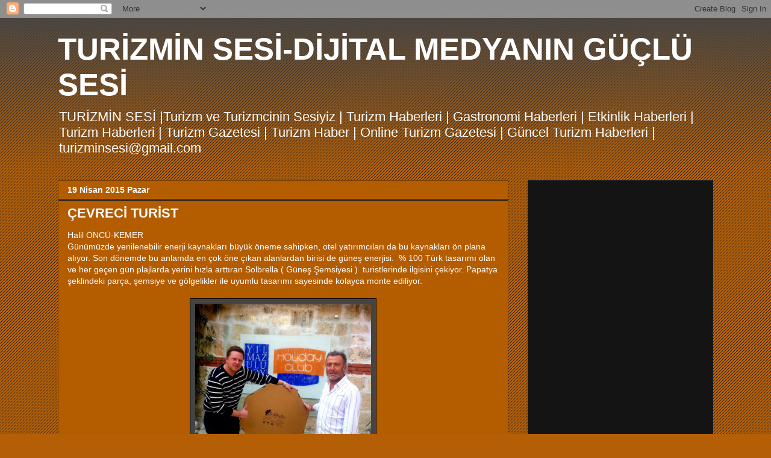

--- FILE ---
content_type: text/html; charset=UTF-8
request_url: https://turizminsesi.blogspot.com/2015/04/cevreci-turist.html
body_size: 20858
content:
<!DOCTYPE html>
<html class='v2' dir='ltr' lang='tr'>
<head>
<link href='https://www.blogger.com/static/v1/widgets/335934321-css_bundle_v2.css' rel='stylesheet' type='text/css'/>
<meta content='width=1100' name='viewport'/>
<meta content='text/html; charset=UTF-8' http-equiv='Content-Type'/>
<meta content='blogger' name='generator'/>
<link href='https://turizminsesi.blogspot.com/favicon.ico' rel='icon' type='image/x-icon'/>
<link href='https://turizminsesi.blogspot.com/2015/04/cevreci-turist.html' rel='canonical'/>
<link rel="alternate" type="application/atom+xml" title="TURİZMİN SESİ-DİJİTAL MEDYANIN GÜÇLÜ SESİ - Atom" href="https://turizminsesi.blogspot.com/feeds/posts/default" />
<link rel="alternate" type="application/rss+xml" title="TURİZMİN SESİ-DİJİTAL MEDYANIN GÜÇLÜ SESİ - RSS" href="https://turizminsesi.blogspot.com/feeds/posts/default?alt=rss" />
<link rel="service.post" type="application/atom+xml" title="TURİZMİN SESİ-DİJİTAL MEDYANIN GÜÇLÜ SESİ - Atom" href="https://www.blogger.com/feeds/4630332792172513536/posts/default" />

<link rel="alternate" type="application/atom+xml" title="TURİZMİN SESİ-DİJİTAL MEDYANIN GÜÇLÜ SESİ - Atom" href="https://turizminsesi.blogspot.com/feeds/4827461600213912500/comments/default" />
<!--Can't find substitution for tag [blog.ieCssRetrofitLinks]-->
<link href='https://blogger.googleusercontent.com/img/b/R29vZ2xl/AVvXsEhNnG06KiSIu7ynnBbdG0TM2z6m0eJ7gYTdnDyue-p64qykILQwCL-y6Fcww7CM_veipZVBza748v5ih4SZFOFMblY8I3rGVN5wxBcDThv2PnP4fFt7lV2VN9qgfvrnTRbC4Ys7DEE59Cs/s1600/foto%C4%9Fraf+3.JPG' rel='image_src'/>
<meta content='https://turizminsesi.blogspot.com/2015/04/cevreci-turist.html' property='og:url'/>
<meta content='ÇEVRECİ TURİST' property='og:title'/>
<meta content='TURİZMİN SESİ | Dijital Medyanın Güçlü Sesi | Güncel Turizm Haberleri |Turizm | Seyahat | Gezi | Tatil | Seyahat  www.turizminsesi.com' property='og:description'/>
<meta content='https://blogger.googleusercontent.com/img/b/R29vZ2xl/AVvXsEhNnG06KiSIu7ynnBbdG0TM2z6m0eJ7gYTdnDyue-p64qykILQwCL-y6Fcww7CM_veipZVBza748v5ih4SZFOFMblY8I3rGVN5wxBcDThv2PnP4fFt7lV2VN9qgfvrnTRbC4Ys7DEE59Cs/w1200-h630-p-k-no-nu/foto%C4%9Fraf+3.JPG' property='og:image'/>
<title>TURİZMİN SESİ-DİJİTAL MEDYANIN GÜÇLÜ SESİ: ÇEVRECİ TURİST</title>
<style id='page-skin-1' type='text/css'><!--
/*
-----------------------------------------------
Blogger Template Style
Name:     Awesome Inc.
Designer: Tina Chen
URL:      tinachen.org
----------------------------------------------- */
/* Content
----------------------------------------------- */
body {
font: normal normal 14px Arial, Tahoma, Helvetica, FreeSans, sans-serif;
color: #ffffff;
background: #b45f06 url(//www.blogblog.com/1kt/awesomeinc/body_background_dark.png) repeat scroll top left;
}
html body .content-outer {
min-width: 0;
max-width: 100%;
width: 100%;
}
a:link {
text-decoration: none;
color: #888888;
}
a:visited {
text-decoration: none;
color: #444444;
}
a:hover {
text-decoration: underline;
color: #cccccc;
}
.body-fauxcolumn-outer .cap-top {
position: absolute;
z-index: 1;
height: 276px;
width: 100%;
background: transparent url(//www.blogblog.com/1kt/awesomeinc/body_gradient_dark.png) repeat-x scroll top left;
_background-image: none;
}
/* Columns
----------------------------------------------- */
.content-inner {
padding: 0;
}
.header-inner .section {
margin: 0 16px;
}
.tabs-inner .section {
margin: 0 16px;
}
.main-inner {
padding-top: 30px;
}
.main-inner .column-center-inner,
.main-inner .column-left-inner,
.main-inner .column-right-inner {
padding: 0 5px;
}
*+html body .main-inner .column-center-inner {
margin-top: -30px;
}
#layout .main-inner .column-center-inner {
margin-top: 0;
}
/* Header
----------------------------------------------- */
.header-outer {
margin: 0 0 0 0;
background: transparent none repeat scroll 0 0;
}
.Header h1 {
font: normal bold 51px 'Trebuchet MS', Trebuchet, sans-serif;
color: #ffffff;
text-shadow: 0 0 -1px #000000;
}
.Header h1 a {
color: #ffffff;
}
.Header .description {
font: normal normal 22px Arial, Tahoma, Helvetica, FreeSans, sans-serif;
color: #ffffff;
}
.header-inner .Header .titlewrapper,
.header-inner .Header .descriptionwrapper {
padding-left: 0;
padding-right: 0;
margin-bottom: 0;
}
.header-inner .Header .titlewrapper {
padding-top: 22px;
}
/* Tabs
----------------------------------------------- */
.tabs-outer {
overflow: hidden;
position: relative;
background: #141414 none repeat scroll 0 0;
}
#layout .tabs-outer {
overflow: visible;
}
.tabs-cap-top, .tabs-cap-bottom {
position: absolute;
width: 100%;
border-top: 1px solid #222222;
}
.tabs-cap-bottom {
bottom: 0;
}
.tabs-inner .widget li a {
display: inline-block;
margin: 0;
padding: .6em 1.5em;
font: normal bold 14px Arial, Tahoma, Helvetica, FreeSans, sans-serif;
color: #ffffff;
border-top: 1px solid #222222;
border-bottom: 1px solid #222222;
border-left: 1px solid #222222;
height: 16px;
line-height: 16px;
}
.tabs-inner .widget li:last-child a {
border-right: 1px solid #222222;
}
.tabs-inner .widget li.selected a, .tabs-inner .widget li a:hover {
background: #444444 none repeat-x scroll 0 -100px;
color: #ffffff;
}
/* Headings
----------------------------------------------- */
h2 {
font: normal bold 14px Arial, Tahoma, Helvetica, FreeSans, sans-serif;
color: #ffffff;
}
/* Widgets
----------------------------------------------- */
.main-inner .section {
margin: 0 27px;
padding: 0;
}
.main-inner .column-left-outer,
.main-inner .column-right-outer {
margin-top: 0;
}
#layout .main-inner .column-left-outer,
#layout .main-inner .column-right-outer {
margin-top: 0;
}
.main-inner .column-left-inner,
.main-inner .column-right-inner {
background: transparent none repeat 0 0;
-moz-box-shadow: 0 0 0 rgba(0, 0, 0, .2);
-webkit-box-shadow: 0 0 0 rgba(0, 0, 0, .2);
-goog-ms-box-shadow: 0 0 0 rgba(0, 0, 0, .2);
box-shadow: 0 0 0 rgba(0, 0, 0, .2);
-moz-border-radius: 0;
-webkit-border-radius: 0;
-goog-ms-border-radius: 0;
border-radius: 0;
}
#layout .main-inner .column-left-inner,
#layout .main-inner .column-right-inner {
margin-top: 0;
}
.sidebar .widget {
font: normal normal 14px Arial, Tahoma, Helvetica, FreeSans, sans-serif;
color: #ffffff;
}
.sidebar .widget a:link {
color: #888888;
}
.sidebar .widget a:visited {
color: #444444;
}
.sidebar .widget a:hover {
color: #cccccc;
}
.sidebar .widget h2 {
text-shadow: 0 0 -1px #000000;
}
.main-inner .widget {
background-color: #141414;
border: 1px solid #222222;
padding: 0 15px 15px;
margin: 20px -16px;
-moz-box-shadow: 0 0 0 rgba(0, 0, 0, .2);
-webkit-box-shadow: 0 0 0 rgba(0, 0, 0, .2);
-goog-ms-box-shadow: 0 0 0 rgba(0, 0, 0, .2);
box-shadow: 0 0 0 rgba(0, 0, 0, .2);
-moz-border-radius: 0;
-webkit-border-radius: 0;
-goog-ms-border-radius: 0;
border-radius: 0;
}
.main-inner .widget h2 {
margin: 0 -15px;
padding: .6em 15px .5em;
border-bottom: 1px solid #000000;
}
.footer-inner .widget h2 {
padding: 0 0 .4em;
border-bottom: 1px solid #000000;
}
.main-inner .widget h2 + div, .footer-inner .widget h2 + div {
border-top: 1px solid #222222;
padding-top: 8px;
}
.main-inner .widget .widget-content {
margin: 0 -15px;
padding: 7px 15px 0;
}
.main-inner .widget ul, .main-inner .widget #ArchiveList ul.flat {
margin: -8px -15px 0;
padding: 0;
list-style: none;
}
.main-inner .widget #ArchiveList {
margin: -8px 0 0;
}
.main-inner .widget ul li, .main-inner .widget #ArchiveList ul.flat li {
padding: .5em 15px;
text-indent: 0;
color: #666666;
border-top: 1px solid #222222;
border-bottom: 1px solid #000000;
}
.main-inner .widget #ArchiveList ul li {
padding-top: .25em;
padding-bottom: .25em;
}
.main-inner .widget ul li:first-child, .main-inner .widget #ArchiveList ul.flat li:first-child {
border-top: none;
}
.main-inner .widget ul li:last-child, .main-inner .widget #ArchiveList ul.flat li:last-child {
border-bottom: none;
}
.post-body {
position: relative;
}
.main-inner .widget .post-body ul {
padding: 0 2.5em;
margin: .5em 0;
list-style: disc;
}
.main-inner .widget .post-body ul li {
padding: 0.25em 0;
margin-bottom: .25em;
color: #ffffff;
border: none;
}
.footer-inner .widget ul {
padding: 0;
list-style: none;
}
.widget .zippy {
color: #666666;
}
/* Posts
----------------------------------------------- */
body .main-inner .Blog {
padding: 0;
margin-bottom: 1em;
background-color: transparent;
border: none;
-moz-box-shadow: 0 0 0 rgba(0, 0, 0, 0);
-webkit-box-shadow: 0 0 0 rgba(0, 0, 0, 0);
-goog-ms-box-shadow: 0 0 0 rgba(0, 0, 0, 0);
box-shadow: 0 0 0 rgba(0, 0, 0, 0);
}
.main-inner .section:last-child .Blog:last-child {
padding: 0;
margin-bottom: 1em;
}
.main-inner .widget h2.date-header {
margin: 0 -15px 1px;
padding: 0 0 0 0;
font: normal bold 14px Arial, Tahoma, Helvetica, FreeSans, sans-serif;
color: #ffffff;
background: transparent none no-repeat scroll top left;
border-top: 0 solid #222222;
border-bottom: 1px solid #000000;
-moz-border-radius-topleft: 0;
-moz-border-radius-topright: 0;
-webkit-border-top-left-radius: 0;
-webkit-border-top-right-radius: 0;
border-top-left-radius: 0;
border-top-right-radius: 0;
position: static;
bottom: 100%;
right: 15px;
text-shadow: 0 0 -1px #000000;
}
.main-inner .widget h2.date-header span {
font: normal bold 14px Arial, Tahoma, Helvetica, FreeSans, sans-serif;
display: block;
padding: .5em 15px;
border-left: 0 solid #222222;
border-right: 0 solid #222222;
}
.date-outer {
position: relative;
margin: 30px 0 20px;
padding: 0 15px;
background-color: #b45c00;
border: 1px solid #783f04;
-moz-box-shadow: 0 0 0 rgba(0, 0, 0, .2);
-webkit-box-shadow: 0 0 0 rgba(0, 0, 0, .2);
-goog-ms-box-shadow: 0 0 0 rgba(0, 0, 0, .2);
box-shadow: 0 0 0 rgba(0, 0, 0, .2);
-moz-border-radius: 0;
-webkit-border-radius: 0;
-goog-ms-border-radius: 0;
border-radius: 0;
}
.date-outer:first-child {
margin-top: 0;
}
.date-outer:last-child {
margin-bottom: 20px;
-moz-border-radius-bottomleft: 0;
-moz-border-radius-bottomright: 0;
-webkit-border-bottom-left-radius: 0;
-webkit-border-bottom-right-radius: 0;
-goog-ms-border-bottom-left-radius: 0;
-goog-ms-border-bottom-right-radius: 0;
border-bottom-left-radius: 0;
border-bottom-right-radius: 0;
}
.date-posts {
margin: 0 -15px;
padding: 0 15px;
clear: both;
}
.post-outer, .inline-ad {
border-top: 1px solid #b45f06;
margin: 0 -15px;
padding: 15px 15px;
}
.post-outer {
padding-bottom: 10px;
}
.post-outer:first-child {
padding-top: 0;
border-top: none;
}
.post-outer:last-child, .inline-ad:last-child {
border-bottom: none;
}
.post-body {
position: relative;
}
.post-body img {
padding: 8px;
background: #444444;
border: 1px solid #000000;
-moz-box-shadow: 0 0 0 rgba(0, 0, 0, .2);
-webkit-box-shadow: 0 0 0 rgba(0, 0, 0, .2);
box-shadow: 0 0 0 rgba(0, 0, 0, .2);
-moz-border-radius: 0;
-webkit-border-radius: 0;
border-radius: 0;
}
h3.post-title, h4 {
font: normal bold 22px Arial, Tahoma, Helvetica, FreeSans, sans-serif;
color: #ffffff;
}
h3.post-title a {
font: normal bold 22px Arial, Tahoma, Helvetica, FreeSans, sans-serif;
color: #ffffff;
}
h3.post-title a:hover {
color: #cccccc;
text-decoration: underline;
}
.post-header {
margin: 0 0 1em;
}
.post-body {
line-height: 1.4;
}
.post-outer h2 {
color: #ffffff;
}
.post-footer {
margin: 1.5em 0 0;
}
#blog-pager {
padding: 15px;
font-size: 120%;
background-color: #ffffff;
border: 1px solid #222222;
-moz-box-shadow: 0 0 0 rgba(0, 0, 0, .2);
-webkit-box-shadow: 0 0 0 rgba(0, 0, 0, .2);
-goog-ms-box-shadow: 0 0 0 rgba(0, 0, 0, .2);
box-shadow: 0 0 0 rgba(0, 0, 0, .2);
-moz-border-radius: 0;
-webkit-border-radius: 0;
-goog-ms-border-radius: 0;
border-radius: 0;
-moz-border-radius-topleft: 0;
-moz-border-radius-topright: 0;
-webkit-border-top-left-radius: 0;
-webkit-border-top-right-radius: 0;
-goog-ms-border-top-left-radius: 0;
-goog-ms-border-top-right-radius: 0;
border-top-left-radius: 0;
border-top-right-radius-topright: 0;
margin-top: 1em;
}
.blog-feeds, .post-feeds {
margin: 1em 0;
text-align: center;
color: #ffffff;
}
.blog-feeds a, .post-feeds a {
color: #ffffff;
}
.blog-feeds a:visited, .post-feeds a:visited {
color: #ffffff;
}
.blog-feeds a:hover, .post-feeds a:hover {
color: #ffffff;
}
.post-outer .comments {
margin-top: 2em;
}
/* Comments
----------------------------------------------- */
.comments .comments-content .icon.blog-author {
background-repeat: no-repeat;
background-image: url([data-uri]);
}
.comments .comments-content .loadmore a {
border-top: 1px solid #222222;
border-bottom: 1px solid #222222;
}
.comments .continue {
border-top: 2px solid #222222;
}
/* Footer
----------------------------------------------- */
.footer-outer {
margin: -0 0 -1px;
padding: 0 0 0;
color: #cccccc;
overflow: hidden;
}
.footer-fauxborder-left {
border-top: 1px solid #222222;
background: #000000 none repeat scroll 0 0;
-moz-box-shadow: 0 0 0 rgba(0, 0, 0, .2);
-webkit-box-shadow: 0 0 0 rgba(0, 0, 0, .2);
-goog-ms-box-shadow: 0 0 0 rgba(0, 0, 0, .2);
box-shadow: 0 0 0 rgba(0, 0, 0, .2);
margin: 0 -0;
}
/* Mobile
----------------------------------------------- */
body.mobile {
background-size: auto;
}
.mobile .body-fauxcolumn-outer {
background: transparent none repeat scroll top left;
}
*+html body.mobile .main-inner .column-center-inner {
margin-top: 0;
}
.mobile .main-inner .widget {
padding: 0 0 15px;
}
.mobile .main-inner .widget h2 + div,
.mobile .footer-inner .widget h2 + div {
border-top: none;
padding-top: 0;
}
.mobile .footer-inner .widget h2 {
padding: 0.5em 0;
border-bottom: none;
}
.mobile .main-inner .widget .widget-content {
margin: 0;
padding: 7px 0 0;
}
.mobile .main-inner .widget ul,
.mobile .main-inner .widget #ArchiveList ul.flat {
margin: 0 -15px 0;
}
.mobile .main-inner .widget h2.date-header {
right: 0;
}
.mobile .date-header span {
padding: 0.4em 0;
}
.mobile .date-outer:first-child {
margin-bottom: 0;
border: 1px solid #783f04;
-moz-border-radius-topleft: 0;
-moz-border-radius-topright: 0;
-webkit-border-top-left-radius: 0;
-webkit-border-top-right-radius: 0;
-goog-ms-border-top-left-radius: 0;
-goog-ms-border-top-right-radius: 0;
border-top-left-radius: 0;
border-top-right-radius: 0;
}
.mobile .date-outer {
border-color: #783f04;
border-width: 0 1px 1px;
}
.mobile .date-outer:last-child {
margin-bottom: 0;
}
.mobile .main-inner {
padding: 0;
}
.mobile .header-inner .section {
margin: 0;
}
.mobile .post-outer, .mobile .inline-ad {
padding: 5px 0;
}
.mobile .tabs-inner .section {
margin: 0 10px;
}
.mobile .main-inner .widget h2 {
margin: 0;
padding: 0;
}
.mobile .main-inner .widget h2.date-header span {
padding: 0;
}
.mobile .main-inner .widget .widget-content {
margin: 0;
padding: 7px 0 0;
}
.mobile #blog-pager {
border: 1px solid transparent;
background: #000000 none repeat scroll 0 0;
}
.mobile .main-inner .column-left-inner,
.mobile .main-inner .column-right-inner {
background: transparent none repeat 0 0;
-moz-box-shadow: none;
-webkit-box-shadow: none;
-goog-ms-box-shadow: none;
box-shadow: none;
}
.mobile .date-posts {
margin: 0;
padding: 0;
}
.mobile .footer-fauxborder-left {
margin: 0;
border-top: inherit;
}
.mobile .main-inner .section:last-child .Blog:last-child {
margin-bottom: 0;
}
.mobile-index-contents {
color: #ffffff;
}
.mobile .mobile-link-button {
background: #888888 none repeat scroll 0 0;
}
.mobile-link-button a:link, .mobile-link-button a:visited {
color: #ffffff;
}
.mobile .tabs-inner .PageList .widget-content {
background: transparent;
border-top: 1px solid;
border-color: #222222;
color: #ffffff;
}
.mobile .tabs-inner .PageList .widget-content .pagelist-arrow {
border-left: 1px solid #222222;
}

--></style>
<style id='template-skin-1' type='text/css'><!--
body {
min-width: 1120px;
}
.content-outer, .content-fauxcolumn-outer, .region-inner {
min-width: 1120px;
max-width: 1120px;
_width: 1120px;
}
.main-inner .columns {
padding-left: 0px;
padding-right: 340px;
}
.main-inner .fauxcolumn-center-outer {
left: 0px;
right: 340px;
/* IE6 does not respect left and right together */
_width: expression(this.parentNode.offsetWidth -
parseInt("0px") -
parseInt("340px") + 'px');
}
.main-inner .fauxcolumn-left-outer {
width: 0px;
}
.main-inner .fauxcolumn-right-outer {
width: 340px;
}
.main-inner .column-left-outer {
width: 0px;
right: 100%;
margin-left: -0px;
}
.main-inner .column-right-outer {
width: 340px;
margin-right: -340px;
}
#layout {
min-width: 0;
}
#layout .content-outer {
min-width: 0;
width: 800px;
}
#layout .region-inner {
min-width: 0;
width: auto;
}
body#layout div.add_widget {
padding: 8px;
}
body#layout div.add_widget a {
margin-left: 32px;
}
--></style>
<script type='text/javascript'>
        (function(i,s,o,g,r,a,m){i['GoogleAnalyticsObject']=r;i[r]=i[r]||function(){
        (i[r].q=i[r].q||[]).push(arguments)},i[r].l=1*new Date();a=s.createElement(o),
        m=s.getElementsByTagName(o)[0];a.async=1;a.src=g;m.parentNode.insertBefore(a,m)
        })(window,document,'script','https://www.google-analytics.com/analytics.js','ga');
        ga('create', 'UA-48940044-1', 'auto', 'blogger');
        ga('blogger.send', 'pageview');
      </script>
<link href='https://www.blogger.com/dyn-css/authorization.css?targetBlogID=4630332792172513536&amp;zx=b47a190a-8319-4eca-aa37-fd4ffb689434' media='none' onload='if(media!=&#39;all&#39;)media=&#39;all&#39;' rel='stylesheet'/><noscript><link href='https://www.blogger.com/dyn-css/authorization.css?targetBlogID=4630332792172513536&amp;zx=b47a190a-8319-4eca-aa37-fd4ffb689434' rel='stylesheet'/></noscript>
<meta name='google-adsense-platform-account' content='ca-host-pub-1556223355139109'/>
<meta name='google-adsense-platform-domain' content='blogspot.com'/>

<!-- data-ad-client=ca-pub-0057807041830660 -->

</head>
<body class='loading variant-dark'>
<div class='navbar section' id='navbar' name='Navbar'><div class='widget Navbar' data-version='1' id='Navbar1'><script type="text/javascript">
    function setAttributeOnload(object, attribute, val) {
      if(window.addEventListener) {
        window.addEventListener('load',
          function(){ object[attribute] = val; }, false);
      } else {
        window.attachEvent('onload', function(){ object[attribute] = val; });
      }
    }
  </script>
<div id="navbar-iframe-container"></div>
<script type="text/javascript" src="https://apis.google.com/js/platform.js"></script>
<script type="text/javascript">
      gapi.load("gapi.iframes:gapi.iframes.style.bubble", function() {
        if (gapi.iframes && gapi.iframes.getContext) {
          gapi.iframes.getContext().openChild({
              url: 'https://www.blogger.com/navbar/4630332792172513536?po\x3d4827461600213912500\x26origin\x3dhttps://turizminsesi.blogspot.com',
              where: document.getElementById("navbar-iframe-container"),
              id: "navbar-iframe"
          });
        }
      });
    </script><script type="text/javascript">
(function() {
var script = document.createElement('script');
script.type = 'text/javascript';
script.src = '//pagead2.googlesyndication.com/pagead/js/google_top_exp.js';
var head = document.getElementsByTagName('head')[0];
if (head) {
head.appendChild(script);
}})();
</script>
</div></div>
<div class='body-fauxcolumns'>
<div class='fauxcolumn-outer body-fauxcolumn-outer'>
<div class='cap-top'>
<div class='cap-left'></div>
<div class='cap-right'></div>
</div>
<div class='fauxborder-left'>
<div class='fauxborder-right'></div>
<div class='fauxcolumn-inner'>
</div>
</div>
<div class='cap-bottom'>
<div class='cap-left'></div>
<div class='cap-right'></div>
</div>
</div>
</div>
<div class='content'>
<div class='content-fauxcolumns'>
<div class='fauxcolumn-outer content-fauxcolumn-outer'>
<div class='cap-top'>
<div class='cap-left'></div>
<div class='cap-right'></div>
</div>
<div class='fauxborder-left'>
<div class='fauxborder-right'></div>
<div class='fauxcolumn-inner'>
</div>
</div>
<div class='cap-bottom'>
<div class='cap-left'></div>
<div class='cap-right'></div>
</div>
</div>
</div>
<div class='content-outer'>
<div class='content-cap-top cap-top'>
<div class='cap-left'></div>
<div class='cap-right'></div>
</div>
<div class='fauxborder-left content-fauxborder-left'>
<div class='fauxborder-right content-fauxborder-right'></div>
<div class='content-inner'>
<header>
<div class='header-outer'>
<div class='header-cap-top cap-top'>
<div class='cap-left'></div>
<div class='cap-right'></div>
</div>
<div class='fauxborder-left header-fauxborder-left'>
<div class='fauxborder-right header-fauxborder-right'></div>
<div class='region-inner header-inner'>
<div class='header section' id='header' name='Başlık'><div class='widget Header' data-version='1' id='Header1'>
<div id='header-inner'>
<div class='titlewrapper'>
<h1 class='title'>
<a href='https://turizminsesi.blogspot.com/'>
TURİZMİN SESİ-DİJİTAL MEDYANIN GÜÇLÜ SESİ
</a>
</h1>
</div>
<div class='descriptionwrapper'>
<p class='description'><span>TURİZMİN SESİ |Turizm ve Turizmcinin Sesiyiz | Turizm Haberleri |  Gastronomi Haberleri | Etkinlik Haberleri | Turizm Haberleri | Turizm Gazetesi | Turizm Haber | Online Turizm Gazetesi | Güncel Turizm Haberleri | 

turizminsesi@gmail.com

</span></p>
</div>
</div>
</div></div>
</div>
</div>
<div class='header-cap-bottom cap-bottom'>
<div class='cap-left'></div>
<div class='cap-right'></div>
</div>
</div>
</header>
<div class='tabs-outer'>
<div class='tabs-cap-top cap-top'>
<div class='cap-left'></div>
<div class='cap-right'></div>
</div>
<div class='fauxborder-left tabs-fauxborder-left'>
<div class='fauxborder-right tabs-fauxborder-right'></div>
<div class='region-inner tabs-inner'>
<div class='tabs no-items section' id='crosscol' name='Çapraz Sütun'></div>
<div class='tabs no-items section' id='crosscol-overflow' name='Cross-Column 2'></div>
</div>
</div>
<div class='tabs-cap-bottom cap-bottom'>
<div class='cap-left'></div>
<div class='cap-right'></div>
</div>
</div>
<div class='main-outer'>
<div class='main-cap-top cap-top'>
<div class='cap-left'></div>
<div class='cap-right'></div>
</div>
<div class='fauxborder-left main-fauxborder-left'>
<div class='fauxborder-right main-fauxborder-right'></div>
<div class='region-inner main-inner'>
<div class='columns fauxcolumns'>
<div class='fauxcolumn-outer fauxcolumn-center-outer'>
<div class='cap-top'>
<div class='cap-left'></div>
<div class='cap-right'></div>
</div>
<div class='fauxborder-left'>
<div class='fauxborder-right'></div>
<div class='fauxcolumn-inner'>
</div>
</div>
<div class='cap-bottom'>
<div class='cap-left'></div>
<div class='cap-right'></div>
</div>
</div>
<div class='fauxcolumn-outer fauxcolumn-left-outer'>
<div class='cap-top'>
<div class='cap-left'></div>
<div class='cap-right'></div>
</div>
<div class='fauxborder-left'>
<div class='fauxborder-right'></div>
<div class='fauxcolumn-inner'>
</div>
</div>
<div class='cap-bottom'>
<div class='cap-left'></div>
<div class='cap-right'></div>
</div>
</div>
<div class='fauxcolumn-outer fauxcolumn-right-outer'>
<div class='cap-top'>
<div class='cap-left'></div>
<div class='cap-right'></div>
</div>
<div class='fauxborder-left'>
<div class='fauxborder-right'></div>
<div class='fauxcolumn-inner'>
</div>
</div>
<div class='cap-bottom'>
<div class='cap-left'></div>
<div class='cap-right'></div>
</div>
</div>
<!-- corrects IE6 width calculation -->
<div class='columns-inner'>
<div class='column-center-outer'>
<div class='column-center-inner'>
<div class='main section' id='main' name='Ana'><div class='widget Blog' data-version='1' id='Blog1'>
<div class='blog-posts hfeed'>

          <div class="date-outer">
        
<h2 class='date-header'><span>19 Nisan 2015 Pazar</span></h2>

          <div class="date-posts">
        
<div class='post-outer'>
<div class='post hentry uncustomized-post-template' itemprop='blogPost' itemscope='itemscope' itemtype='http://schema.org/BlogPosting'>
<meta content='https://blogger.googleusercontent.com/img/b/R29vZ2xl/AVvXsEhNnG06KiSIu7ynnBbdG0TM2z6m0eJ7gYTdnDyue-p64qykILQwCL-y6Fcww7CM_veipZVBza748v5ih4SZFOFMblY8I3rGVN5wxBcDThv2PnP4fFt7lV2VN9qgfvrnTRbC4Ys7DEE59Cs/s1600/foto%C4%9Fraf+3.JPG' itemprop='image_url'/>
<meta content='4630332792172513536' itemprop='blogId'/>
<meta content='4827461600213912500' itemprop='postId'/>
<a name='4827461600213912500'></a>
<h3 class='post-title entry-title' itemprop='name'>
ÇEVRECİ TURİST
</h3>
<div class='post-header'>
<div class='post-header-line-1'></div>
</div>
<div class='post-body entry-content' id='post-body-4827461600213912500' itemprop='description articleBody'>
<div dir="ltr" style="text-align: left;" trbidi="on">
Halil ÖNCÜ-KEMER<br />
Günümüzde yenilenebilir enerji kaynakları büyük öneme sahipken, otel yatırımcıları da bu kaynakları ön plana alıyor. Son dönemde bu anlamda en çok öne çıkan alanlardan birisi de güneş enerjisi. &nbsp;% 100 Türk tasarımı olan ve her geçen gün plajlarda yerini hızla arttıran Solbrella ( Güneş Şemsiyesi ) &nbsp;turistlerinde ilgisini çekiyor. Papatya şeklindeki parça, şemsiye ve gölgelikler ile uyumlu tasarımı sayesinde kolayca monte ediliyor.<br />
<br />
<div class="separator" style="clear: both; text-align: center;">
<a href="https://blogger.googleusercontent.com/img/b/R29vZ2xl/AVvXsEhNnG06KiSIu7ynnBbdG0TM2z6m0eJ7gYTdnDyue-p64qykILQwCL-y6Fcww7CM_veipZVBza748v5ih4SZFOFMblY8I3rGVN5wxBcDThv2PnP4fFt7lV2VN9qgfvrnTRbC4Ys7DEE59Cs/s1600/foto%C4%9Fraf+3.JPG" imageanchor="1" style="margin-left: 1em; margin-right: 1em;"><img border="0" height="320" src="https://blogger.googleusercontent.com/img/b/R29vZ2xl/AVvXsEhNnG06KiSIu7ynnBbdG0TM2z6m0eJ7gYTdnDyue-p64qykILQwCL-y6Fcww7CM_veipZVBza748v5ih4SZFOFMblY8I3rGVN5wxBcDThv2PnP4fFt7lV2VN9qgfvrnTRbC4Ys7DEE59Cs/s1600/foto%C4%9Fraf+3.JPG" width="292" /></a></div>
<div class="separator" style="clear: both; text-align: center;">
<br /></div>
Özellikle plajlarda güneşten korunmak için kullanılan şemsiye ve gölgeliklerde yine güneş enerjisinden yararlanarak elektrik üreten SolBrella yüzde 100 yerli bir buluş. Güneş enerjisinden elektrik üreten papatya şeklindeki parça, şemsiye ve gölgelikler ile uyumlu tasarımı sayesinde kolayca monte ediliyor. Şemsiyenin direğine de bağlanabilen bağlantı ve şarj kutusu da üzerinde iki adet USB soketi ile mobil cihazların şarj edilmesine imkân veriyor. İstenirse USB ile uyumlu, içecek soğutucu, vantilatör, lamba gibi ürünler de kullanılabiliyor, ihtiyaç halinde, SolBrella, otomobil araç çakmak soketi ile de sunuluyor. Böylece l2Vdc ile çalışan her türlü aksesuar ile uyumlu oluyor.<br />
<br />
<div class="separator" style="clear: both; text-align: center;">
<a href="https://blogger.googleusercontent.com/img/b/R29vZ2xl/AVvXsEhj10BaohDY5MqhZtOs3Uvt_ymsn3KQ_XA8j5ut9omg4nSFH1B160e9etVLzJKSX-jJKxMVjzSYG6EEJQynovGQR7lNvqI26C1bMI1umY8upizffQU4TMP6zKD1e5cSP4Rhf2J9bT15C-Q/s1600/solbrella_1.jpg" imageanchor="1" style="margin-left: 1em; margin-right: 1em;"><img border="0" height="180" src="https://blogger.googleusercontent.com/img/b/R29vZ2xl/AVvXsEhj10BaohDY5MqhZtOs3Uvt_ymsn3KQ_XA8j5ut9omg4nSFH1B160e9etVLzJKSX-jJKxMVjzSYG6EEJQynovGQR7lNvqI26C1bMI1umY8upizffQU4TMP6zKD1e5cSP4Rhf2J9bT15C-Q/s1600/solbrella_1.jpg" width="320" /></a></div>
<div class="separator" style="clear: both; text-align: center;">
<br /></div>
Çevreci turist ürünü satın alarak ülkesine götürdü<br />
Ulusoy otelde kalmakta olan Alman Paul Smoletz de ürünü beğenirken, ülkesine giderken üretici firmadan bir tane satın aldı. Ürüne olan ilgiyle ilgili görüşlerini aldığımız Solbrella Akdeniz Bölge Müdürü Ercan Güllüpınar &#8220; Kemer&#8217;de Ulusoy Otelde kalmakta olan Paul Smoletz, firmamızı arayarak, SolBrella ürününü otelde kullandığını, çok beğendiğini ve bu üründen mutlaka satın alarak ülkesine götürmek istediği belirtti. Biz de seve seve bir adet ürünü kendisine özel olarak ulaştıracağımızı belirttik.<br />
<br />
<div class="separator" style="clear: both; text-align: center;">
<a href="https://blogger.googleusercontent.com/img/b/R29vZ2xl/AVvXsEjYiK9mDHcqqMkG5C28wJGRvhhFjgu99thrCdZqRWmgbX3QfH2p-jVHwQu9byEJq5Kya5PwoOjs13_NU9FnUUyB5zr7Wk2cQXyvlg8j5TtHtuN1aILvMOejTIASjbuHXhUz69ZvMusnGHY/s1600/solbrella_2.jpg" imageanchor="1" style="margin-left: 1em; margin-right: 1em;"><img border="0" height="229" src="https://blogger.googleusercontent.com/img/b/R29vZ2xl/AVvXsEjYiK9mDHcqqMkG5C28wJGRvhhFjgu99thrCdZqRWmgbX3QfH2p-jVHwQu9byEJq5Kya5PwoOjs13_NU9FnUUyB5zr7Wk2cQXyvlg8j5TtHtuN1aILvMOejTIASjbuHXhUz69ZvMusnGHY/s1600/solbrella_2.jpg" width="320" /></a></div>
<div class="separator" style="clear: both; text-align: center;">
<br /></div>
Konaklamakta olduğu Ulusoy otelin resepsiyonunda ürün teslim edildi. Yurtdışı çıkış ve taşıma işlemlerinde sorun yaşanmaması için de her türlü resmi evrakı ile verilen ürün ve hizmetten son derece memnun kalan Paul Smoletz, ekibimizle ve ürünle beraber hatıra fotoğrafı da çektirdi. Bizim için bir ürün satışından ziyade tüm ülkemiz turizmine ve tanıtımına katkı yapabilmek, bir turist ziyaretçimizi evine mutlu gönderebilmek tüm ticari kazanımların ötesinde&#8221; dedi.<br />
<br />
Birçok alanda kullanılabiliyor<br />
Ürün, sahiller, plajlar, havuzlar, tatil köyleri, restoranlar, kafeler, marketler, bakkallar, dağ ve yayla evleri, Kızılay çadırları, seyyar el arabaları, askeri sahra çadırlan, güneşin olduğu ama elektriğin olmadığı her yerde uygulama alanı bulabiliyor.<br />
<br />
<script>
  (function(i,s,o,g,r,a,m){i['GoogleAnalyticsObject']=r;i[r]=i[r]||function(){
  (i[r].q=i[r].q||[]).push(arguments)},i[r].l=1*new Date();a=s.createElement(o),
  m=s.getElementsByTagName(o)[0];a.async=1;a.src=g;m.parentNode.insertBefore(a,m)
  })(window,document,'script','//www.google-analytics.com/analytics.js','ga');

  ga('create', 'UA-48940044-1', 'blogspot.com.tr');
  ga('send', 'pageview');

</script></div>
<div style='clear: both;'></div>
</div>
<div class='post-footer'>
<div class='post-footer-line post-footer-line-1'>
<span class='post-author vcard'>
Gönderen
<span class='fn' itemprop='author' itemscope='itemscope' itemtype='http://schema.org/Person'>
<meta content='https://www.blogger.com/profile/15106347498997515012' itemprop='url'/>
<a class='g-profile' href='https://www.blogger.com/profile/15106347498997515012' rel='author' title='author profile'>
<span itemprop='name'>TURİZMİNSESİ</span>
</a>
</span>
</span>
<span class='post-timestamp'>
zaman:
<meta content='https://turizminsesi.blogspot.com/2015/04/cevreci-turist.html' itemprop='url'/>
<a class='timestamp-link' href='https://turizminsesi.blogspot.com/2015/04/cevreci-turist.html' rel='bookmark' title='permanent link'><abbr class='published' itemprop='datePublished' title='2015-04-19T11:33:00+03:00'>11:33</abbr></a>
</span>
<span class='post-comment-link'>
</span>
<span class='post-icons'>
<span class='item-control blog-admin pid-57629425'>
<a href='https://www.blogger.com/post-edit.g?blogID=4630332792172513536&postID=4827461600213912500&from=pencil' title='Kaydı Düzenle'>
<img alt='' class='icon-action' height='18' src='https://resources.blogblog.com/img/icon18_edit_allbkg.gif' width='18'/>
</a>
</span>
</span>
<div class='post-share-buttons goog-inline-block'>
<a class='goog-inline-block share-button sb-email' href='https://www.blogger.com/share-post.g?blogID=4630332792172513536&postID=4827461600213912500&target=email' target='_blank' title='Bunu E-postayla Gönder'><span class='share-button-link-text'>Bunu E-postayla Gönder</span></a><a class='goog-inline-block share-button sb-blog' href='https://www.blogger.com/share-post.g?blogID=4630332792172513536&postID=4827461600213912500&target=blog' onclick='window.open(this.href, "_blank", "height=270,width=475"); return false;' target='_blank' title='BlogThis!'><span class='share-button-link-text'>BlogThis!</span></a><a class='goog-inline-block share-button sb-twitter' href='https://www.blogger.com/share-post.g?blogID=4630332792172513536&postID=4827461600213912500&target=twitter' target='_blank' title='X&#39;te paylaş'><span class='share-button-link-text'>X'te paylaş</span></a><a class='goog-inline-block share-button sb-facebook' href='https://www.blogger.com/share-post.g?blogID=4630332792172513536&postID=4827461600213912500&target=facebook' onclick='window.open(this.href, "_blank", "height=430,width=640"); return false;' target='_blank' title='Facebook&#39;ta Paylaş'><span class='share-button-link-text'>Facebook'ta Paylaş</span></a><a class='goog-inline-block share-button sb-pinterest' href='https://www.blogger.com/share-post.g?blogID=4630332792172513536&postID=4827461600213912500&target=pinterest' target='_blank' title='Pinterest&#39;te Paylaş'><span class='share-button-link-text'>Pinterest'te Paylaş</span></a>
</div>
</div>
<div class='post-footer-line post-footer-line-2'>
<span class='post-labels'>
Etiketler:
<a href='https://turizminsesi.blogspot.com/search/label/Alman%20Paul%20Smoletz' rel='tag'>Alman Paul Smoletz</a>,
<a href='https://turizminsesi.blogspot.com/search/label/bakkallar' rel='tag'>bakkallar</a>,
<a href='https://turizminsesi.blogspot.com/search/label/havuzlar' rel='tag'>havuzlar</a>,
<a href='https://turizminsesi.blogspot.com/search/label/kafeler' rel='tag'>kafeler</a>,
<a href='https://turizminsesi.blogspot.com/search/label/marketler' rel='tag'>marketler</a>,
<a href='https://turizminsesi.blogspot.com/search/label/plajlar' rel='tag'>plajlar</a>,
<a href='https://turizminsesi.blogspot.com/search/label/restoranlar' rel='tag'>restoranlar</a>,
<a href='https://turizminsesi.blogspot.com/search/label/sahiller' rel='tag'>sahiller</a>,
<a href='https://turizminsesi.blogspot.com/search/label/Solbrella%20Akdeniz%20B%C3%B6lge%20M%C3%BCd%C3%BCr%C3%BC%20Ercan%20G%C3%BCll%C3%BCp%C4%B1nar' rel='tag'>Solbrella Akdeniz Bölge Müdürü Ercan Güllüpınar</a>,
<a href='https://turizminsesi.blogspot.com/search/label/tatil%20k%C3%B6yleri' rel='tag'>tatil köyleri</a>,
<a href='https://turizminsesi.blogspot.com/search/label/%C3%9Cr%C3%BCn' rel='tag'>Ürün</a>
</span>
</div>
<div class='post-footer-line post-footer-line-3'>
<span class='post-location'>
</span>
</div>
</div>
</div>
<div class='comments' id='comments'>
<a name='comments'></a>
<h4>Hiç yorum yok:</h4>
<div id='Blog1_comments-block-wrapper'>
<dl class='avatar-comment-indent' id='comments-block'>
</dl>
</div>
<p class='comment-footer'>
<div class='comment-form'>
<a name='comment-form'></a>
<h4 id='comment-post-message'>Yorum Gönder</h4>
<p>
</p>
<a href='https://www.blogger.com/comment/frame/4630332792172513536?po=4827461600213912500&hl=tr&saa=85391&origin=https://turizminsesi.blogspot.com' id='comment-editor-src'></a>
<iframe allowtransparency='true' class='blogger-iframe-colorize blogger-comment-from-post' frameborder='0' height='410px' id='comment-editor' name='comment-editor' src='' width='100%'></iframe>
<script src='https://www.blogger.com/static/v1/jsbin/2830521187-comment_from_post_iframe.js' type='text/javascript'></script>
<script type='text/javascript'>
      BLOG_CMT_createIframe('https://www.blogger.com/rpc_relay.html');
    </script>
</div>
</p>
</div>
</div>
<div class='inline-ad'>
<script async src="https://pagead2.googlesyndication.com/pagead/js/adsbygoogle.js"></script>
<!-- turizminsesi_main_Blog1_1x1_as -->
<ins class="adsbygoogle"
     style="display:block"
     data-ad-client="ca-pub-0057807041830660"
     data-ad-host="ca-host-pub-1556223355139109"
     data-ad-slot="2795671268"
     data-ad-format="auto"
     data-full-width-responsive="true"></ins>
<script>
(adsbygoogle = window.adsbygoogle || []).push({});
</script>
</div>

        </div></div>
      
</div>
<div class='blog-pager' id='blog-pager'>
<span id='blog-pager-newer-link'>
<a class='blog-pager-newer-link' href='https://turizminsesi.blogspot.com/2015/04/claudia-ile-nereye-kadar-okuyunuz.html' id='Blog1_blog-pager-newer-link' title='Sonraki Kayıt'>Sonraki Kayıt</a>
</span>
<span id='blog-pager-older-link'>
<a class='blog-pager-older-link' href='https://turizminsesi.blogspot.com/2015/04/mevsimin-en-guzel-lezzeti-kuskonmaz.html' id='Blog1_blog-pager-older-link' title='Önceki Kayıt'>Önceki Kayıt</a>
</span>
<a class='home-link' href='https://turizminsesi.blogspot.com/'>Ana Sayfa</a>
</div>
<div class='clear'></div>
<div class='post-feeds'>
<div class='feed-links'>
Kaydol:
<a class='feed-link' href='https://turizminsesi.blogspot.com/feeds/4827461600213912500/comments/default' target='_blank' type='application/atom+xml'>Kayıt Yorumları (Atom)</a>
</div>
</div>
</div></div>
</div>
</div>
<div class='column-left-outer'>
<div class='column-left-inner'>
<aside>
</aside>
</div>
</div>
<div class='column-right-outer'>
<div class='column-right-inner'>
<aside>
<div class='sidebar section' id='sidebar-right-1'><div class='widget AdSense' data-version='1' id='AdSense1'>
<div class='widget-content'>
<script async src="https://pagead2.googlesyndication.com/pagead/js/adsbygoogle.js"></script>
<!-- turizminsesi_sidebar-right-1_AdSense1_1x1_as -->
<ins class="adsbygoogle"
     style="display:block"
     data-ad-client="ca-pub-0057807041830660"
     data-ad-host="ca-host-pub-1556223355139109"
     data-ad-slot="9563108217"
     data-ad-format="auto"
     data-full-width-responsive="true"></ins>
<script>
(adsbygoogle = window.adsbygoogle || []).push({});
</script>
<div class='clear'></div>
</div>
</div><div class='widget Subscribe' data-version='1' id='Subscribe1'>
<div style='white-space:nowrap'>
<h2 class='title'>Abone Ol:</h2>
<div class='widget-content'>
<div class='subscribe-wrapper subscribe-type-POST'>
<div class='subscribe expanded subscribe-type-POST' id='SW_READER_LIST_Subscribe1POST' style='display:none;'>
<div class='top'>
<span class='inner' onclick='return(_SW_toggleReaderList(event, "Subscribe1POST"));'>
<img class='subscribe-dropdown-arrow' src='https://resources.blogblog.com/img/widgets/arrow_dropdown.gif'/>
<img align='absmiddle' alt='' border='0' class='feed-icon' src='https://resources.blogblog.com/img/icon_feed12.png'/>
Kayıtlar
</span>
<div class='feed-reader-links'>
<a class='feed-reader-link' href='https://www.netvibes.com/subscribe.php?url=https%3A%2F%2Fturizminsesi.blogspot.com%2Ffeeds%2Fposts%2Fdefault' target='_blank'>
<img src='https://resources.blogblog.com/img/widgets/subscribe-netvibes.png'/>
</a>
<a class='feed-reader-link' href='https://add.my.yahoo.com/content?url=https%3A%2F%2Fturizminsesi.blogspot.com%2Ffeeds%2Fposts%2Fdefault' target='_blank'>
<img src='https://resources.blogblog.com/img/widgets/subscribe-yahoo.png'/>
</a>
<a class='feed-reader-link' href='https://turizminsesi.blogspot.com/feeds/posts/default' target='_blank'>
<img align='absmiddle' class='feed-icon' src='https://resources.blogblog.com/img/icon_feed12.png'/>
                  Atom
                </a>
</div>
</div>
<div class='bottom'></div>
</div>
<div class='subscribe' id='SW_READER_LIST_CLOSED_Subscribe1POST' onclick='return(_SW_toggleReaderList(event, "Subscribe1POST"));'>
<div class='top'>
<span class='inner'>
<img class='subscribe-dropdown-arrow' src='https://resources.blogblog.com/img/widgets/arrow_dropdown.gif'/>
<span onclick='return(_SW_toggleReaderList(event, "Subscribe1POST"));'>
<img align='absmiddle' alt='' border='0' class='feed-icon' src='https://resources.blogblog.com/img/icon_feed12.png'/>
Kayıtlar
</span>
</span>
</div>
<div class='bottom'></div>
</div>
</div>
<div class='subscribe-wrapper subscribe-type-PER_POST'>
<div class='subscribe expanded subscribe-type-PER_POST' id='SW_READER_LIST_Subscribe1PER_POST' style='display:none;'>
<div class='top'>
<span class='inner' onclick='return(_SW_toggleReaderList(event, "Subscribe1PER_POST"));'>
<img class='subscribe-dropdown-arrow' src='https://resources.blogblog.com/img/widgets/arrow_dropdown.gif'/>
<img align='absmiddle' alt='' border='0' class='feed-icon' src='https://resources.blogblog.com/img/icon_feed12.png'/>
Yorumlar
</span>
<div class='feed-reader-links'>
<a class='feed-reader-link' href='https://www.netvibes.com/subscribe.php?url=https%3A%2F%2Fturizminsesi.blogspot.com%2Ffeeds%2F4827461600213912500%2Fcomments%2Fdefault' target='_blank'>
<img src='https://resources.blogblog.com/img/widgets/subscribe-netvibes.png'/>
</a>
<a class='feed-reader-link' href='https://add.my.yahoo.com/content?url=https%3A%2F%2Fturizminsesi.blogspot.com%2Ffeeds%2F4827461600213912500%2Fcomments%2Fdefault' target='_blank'>
<img src='https://resources.blogblog.com/img/widgets/subscribe-yahoo.png'/>
</a>
<a class='feed-reader-link' href='https://turizminsesi.blogspot.com/feeds/4827461600213912500/comments/default' target='_blank'>
<img align='absmiddle' class='feed-icon' src='https://resources.blogblog.com/img/icon_feed12.png'/>
                  Atom
                </a>
</div>
</div>
<div class='bottom'></div>
</div>
<div class='subscribe' id='SW_READER_LIST_CLOSED_Subscribe1PER_POST' onclick='return(_SW_toggleReaderList(event, "Subscribe1PER_POST"));'>
<div class='top'>
<span class='inner'>
<img class='subscribe-dropdown-arrow' src='https://resources.blogblog.com/img/widgets/arrow_dropdown.gif'/>
<span onclick='return(_SW_toggleReaderList(event, "Subscribe1PER_POST"));'>
<img align='absmiddle' alt='' border='0' class='feed-icon' src='https://resources.blogblog.com/img/icon_feed12.png'/>
Yorumlar
</span>
</span>
</div>
<div class='bottom'></div>
</div>
</div>
<div style='clear:both'></div>
</div>
</div>
<div class='clear'></div>
</div><div class='widget BlogSearch' data-version='1' id='BlogSearch1'>
<h2 class='title'>Arama Kutusu</h2>
<div class='widget-content'>
<div id='BlogSearch1_form'>
<form action='https://turizminsesi.blogspot.com/search' class='gsc-search-box' target='_top'>
<table cellpadding='0' cellspacing='0' class='gsc-search-box'>
<tbody>
<tr>
<td class='gsc-input'>
<input autocomplete='off' class='gsc-input' name='q' size='10' title='search' type='text' value=''/>
</td>
<td class='gsc-search-button'>
<input class='gsc-search-button' title='search' type='submit' value='Ara'/>
</td>
</tr>
</tbody>
</table>
</form>
</div>
</div>
<div class='clear'></div>
</div><div class='widget Profile' data-version='1' id='Profile1'>
<h2>Turizm Sektörünün Online Turizm Haber Sitesi,Türkiye ve Dünya Otelleri,Türk Turizmi ilgili Haberler</h2>
<div class='widget-content'>
<dl class='profile-datablock'>
<dt class='profile-data'>
<a class='profile-name-link g-profile' href='https://www.blogger.com/profile/15106347498997515012' rel='author' style='background-image: url(//www.blogger.com/img/logo-16.png);'>
TURİZMİNSESİ
</a>
</dt>
</dl>
<a class='profile-link' href='https://www.blogger.com/profile/15106347498997515012' rel='author'>Profilimin tamamını görüntüle</a>
<div class='clear'></div>
</div>
</div><div class='widget PopularPosts' data-version='1' id='PopularPosts1'>
<h2>http://www.turizminsesi.com/</h2>
<div class='widget-content popular-posts'>
<ul>
<li>
<div class='item-content'>
<div class='item-thumbnail'>
<a href='https://turizminsesi.blogspot.com/2014/07/radisson-blu-hotel-istanbul-pera.html' target='_blank'>
<img alt='' border='0' src='https://lh3.googleusercontent.com/blogger_img_proxy/AEn0k_vLp8NS3NASkSp3uoYBuVJnYCbxGfNy2NwZHZR0WXCgiN4fA1OvClOQodHUZa8QDuBvbVkI36HdmLmoyCk4j9X_OMwD4eKdj0nPzFywJUoVDehy6vVNf4Dfi37Mzj-KhA=w72-h72-p-k-no-nu'/>
</a>
</div>
<div class='item-title'><a href='https://turizminsesi.blogspot.com/2014/07/radisson-blu-hotel-istanbul-pera.html'>RADISSON BLU HOTEL, İSTANBUL PERA </a></div>
<div class='item-snippet'>
</div>
</div>
<div style='clear: both;'></div>
</li>
<li>
<div class='item-content'>
<div class='item-thumbnail'>
<a href='https://turizminsesi.blogspot.com/2015/07/thassos-749-tl-fenerbahce-mac-turlar.html' target='_blank'>
<img alt='' border='0' src='https://lh3.googleusercontent.com/blogger_img_proxy/AEn0k_vHTDEVZm2dO3X-49RdzPtmkKM4SPpOeLJ_3qXtNHz2YFIgaR7A2w4vHOdUehd9YIpZw9JVbVJnu3IA1hHgF8Z1s5nR2sJEOmE9hKM_VD-me46DY41JesfgYLr2cAka2oQ=w72-h72-p-k-no-nu'/>
</a>
</div>
<div class='item-title'><a href='https://turizminsesi.blogspot.com/2015/07/thassos-749-tl-fenerbahce-mac-turlar.html'>Thassos 749 TL / Fenerbahçe Maç Turları / Dubai 1199 TL / Bangkok Phuket Gezisi</a></div>
<div class='item-snippet'>                                                                                                                                            ...</div>
</div>
<div style='clear: both;'></div>
</li>
<li>
<div class='item-content'>
<div class='item-thumbnail'>
<a href='https://turizminsesi.blogspot.com/2014/07/hac-ve-umre-ziyereti-icin-haremeyn.html' target='_blank'>
<img alt='' border='0' src='https://lh3.googleusercontent.com/blogger_img_proxy/AEn0k_vTDMA5S_8UajtoX0BK7Vb-1NiqPZUCtD48ehqGg7gvcrkfOjzS6FxxltbwviuaMV5aISbE_3krjMnF9DoPjb3nHDM_K3ZF=w72-h72-p-k-no-nu'/>
</a>
</div>
<div class='item-title'><a href='https://turizminsesi.blogspot.com/2014/07/hac-ve-umre-ziyereti-icin-haremeyn.html'>HAC VE  ÜMRE  ZİYERETİ İÇİN HAREMEYN TURİZM</a></div>
<div class='item-snippet'>
</div>
</div>
<div style='clear: both;'></div>
</li>
<li>
<div class='item-content'>
<div class='item-thumbnail'>
<a href='https://turizminsesi.blogspot.com/2017/01/world-tourism-forum-russia-summit-2017.html' target='_blank'>
<img alt='' border='0' src='https://blogger.googleusercontent.com/img/b/R29vZ2xl/AVvXsEiAXcSErmwm02CfZjW1eIhBcmg-zqa_88ZeNkQN1fd7J2Hu2VGTXpappRdRW3ic3qCD8keidriukRlVRJOTQbVh2Uh81jlSEkNmyH7t76Oo78Iy0V5lrbfIYD3fHX2cy0CDoJgsMcGmHF0n/w72-h72-p-k-no-nu/bulut+ba%25C4%259Fc%25C4%25B1.jpg'/>
</a>
</div>
<div class='item-title'><a href='https://turizminsesi.blogspot.com/2017/01/world-tourism-forum-russia-summit-2017.html'>World Tourism Forum &#8216;Russia Summit 2017&#8217; 28 Ocak&#8217;ta Rusya&#8217;nın başkenti Moskova&#8217;da</a></div>
<div class='item-snippet'>  16-18 Şubat&#8217;da &#160;İstanbul&#8217;da gerçekleşecek &#160;olan Turizmin Davos&#8217;u World Tourism Forum öncesinde &#8216;Russia Summit 2017&#8217; turizmin liderlerini 2...</div>
</div>
<div style='clear: both;'></div>
</li>
<li>
<div class='item-content'>
<div class='item-thumbnail'>
<a href='https://turizminsesi.blogspot.com/2013/11/sema-gural-surmeli-ozel-koleksiyonundan.html' target='_blank'>
<img alt='' border='0' src='https://blogger.googleusercontent.com/img/b/R29vZ2xl/AVvXsEh7T-t41A0htWo4hGDbGeIu7dLyIcZPZUY4TJPnLDwuPmYIq9Yje2F8VQC-QsJ1jZo-pcMd4jTMpQ71aZt4wl6cnMx284k6RTmsPUKd0H8dQu2EZLlMoDfAyNau-9A6qYBKE-J3iVvfGyiU/w72-h72-p-k-no-nu/NGKutahyaPorselen_107TL.jpg'/>
</a>
</div>
<div class='item-title'><a href='https://turizminsesi.blogspot.com/2013/11/sema-gural-surmeli-ozel-koleksiyonundan.html'>Sema Güral Sürmeli özel koleksiyonundan mücevher gibi bir parça: El yapımı &#8220;Lale&#8221; kahve fincan takımı</a></div>
<div class='item-snippet'>    NG Kütahya Porselen, Sema Güral Sürmeli özel koleksiyonunda yer alan &#8220;Lale&#8221; el yapımı kahve fincanı, renkli çiçek detaylarıyla kahve ikr...</div>
</div>
<div style='clear: both;'></div>
</li>
<li>
<div class='item-content'>
<div class='item-thumbnail'>
<a href='https://turizminsesi.blogspot.com/2018/01/22-emitt-turizm-fuar-54364-ziyaretciyi.html' target='_blank'>
<img alt='' border='0' src='https://blogger.googleusercontent.com/img/b/R29vZ2xl/AVvXsEiaUR551AijPy7ickhAWAC7e6oOzzkvP_DpuxVyKSds1uOQYwjBo8eH4zr3muLA2LFy7YDpJVq2JD7CI0jecrCHcXXLOK9YHEc-TMPNFTs96vMJZgsEnecrTKa7VYOg75_Nj0PqYfoNCqQ1/w72-h72-p-k-no-nu/22.-EMITT-Turizm-Fuar%25C4%25B1%252C-3.jpg'/>
</a>
</div>
<div class='item-title'><a href='https://turizminsesi.blogspot.com/2018/01/22-emitt-turizm-fuar-54364-ziyaretciyi.html'>22. EMITT Turizm Fuarı, 54.364 Ziyaretçiyi Ağırladı!</a></div>
<div class='item-snippet'>  Dünyanın beş büyük turizm fuarı arasında yer alan ve 25-28 Ocak 2018 tarihlerinde gerçekleşen EMITT &#8211; Doğu Akdeniz Uluslararası Turizm ve ...</div>
</div>
<div style='clear: both;'></div>
</li>
<li>
<div class='item-content'>
<div class='item-thumbnail'>
<a href='https://turizminsesi.blogspot.com/2017/09/turizm-sektorune-kalifiye-elemanlar.html' target='_blank'>
<img alt='' border='0' src='https://blogger.googleusercontent.com/img/b/R29vZ2xl/AVvXsEh24Eryj0SWv2Hs3OPItwveYiel17K_MDYQAkKQb9qgYGK3DtyRUBp22ev7DAYJsG32ydk_99K9myYBwIzRbp-4IEzS2u4t-EaewtvHH4ithTJdfpXUgr4XEpsrqZ_SOFUyPsEgMWpJ_f0x/w72-h72-p-k-no-nu/Amadeus%252CPlaza-Turizm%252CAmadeus-Rezervasyon-ve-Otomatik-Fiyatland%25C4%25B1rma-E%25C4%259Fitimi-Sertifika-Program%25C4%25B1%252C--2.jpg'/>
</a>
</div>
<div class='item-title'><a href='https://turizminsesi.blogspot.com/2017/09/turizm-sektorune-kalifiye-elemanlar.html'>Turizm sektörüne kalifiye elemanlar kazandırıldı</a></div>
<div class='item-snippet'>  &#8216;Rezervasyon ve Otomatik Fiyatlandırma Eğitimi Sertifika Programı&#8217; tamamlandı   Amadeus&#8217;un Türkiye Pazarlama ve İletişim Müdürü Çiğdem Cen...</div>
</div>
<div style='clear: both;'></div>
</li>
<li>
<div class='item-content'>
<div class='item-thumbnail'>
<a href='https://turizminsesi.blogspot.com/2017/09/konya-bykda-degisim-hareketine-katlma.html' target='_blank'>
<img alt='' border='0' src='https://blogger.googleusercontent.com/img/b/R29vZ2xl/AVvXsEjxnZtqkyIBk8CfQHIz2SfDRWaUhm6MNDkgy-kojIIVndAeJJcMxsOavQndylBIJ8MONqf-K6yiGh17SsWnx42AtayYSwb4RTOW3S3RxexfbqYnTG3ResBvB1bd72Kq8W6n39XvGlepQs3P/w72-h72-p-k-no-nu/Firuz-Ba%25C4%259Fl%25C4%25B1kaya%252C.jpg'/>
</a>
</div>
<div class='item-title'><a href='https://turizminsesi.blogspot.com/2017/09/konya-bykda-degisim-hareketine-katlma.html'>Konya BYK&#8217;da Değişim Hareketine katılma kararı aldı</a></div>
<div class='item-snippet'>    &#8220;Değişim Hareketi&#8221;nin öncüsü Firuz Bağlıkaya&#8217;ya olan destek her geçen gün artıyor   Avrupa BYK ve Asya BYK&#8217;nın ardından yüzün üzerinde S...</div>
</div>
<div style='clear: both;'></div>
</li>
<li>
<div class='item-content'>
<div class='item-thumbnail'>
<a href='https://turizminsesi.blogspot.com/2017/10/firuz-baglkaya-vanda-seyahat.html' target='_blank'>
<img alt='' border='0' src='https://blogger.googleusercontent.com/img/b/R29vZ2xl/AVvXsEjR06FvjMP9PLsmbQhzPgREHjZCGL89SxIx6Vxm2VGgqgkE1QOgJdqQub9XBBU6-3GjPyGA1bwuCB_8-uhZ6Z7RvI2ckZ2W3WBcMsNuXYJVtFdTaw1KD1HUuj03V_HgWSWUisDu3nOqs0vT/w72-h72-p-k-no-nu/T%25C3%259CRSAB-Ba%25C5%259Fkan-Aday%25C4%25B1-Firuz-Ba%25C4%259Fl%25C4%25B1kaya--2.jpg'/>
</a>
</div>
<div class='item-title'><a href='https://turizminsesi.blogspot.com/2017/10/firuz-baglkaya-vanda-seyahat.html'>Firuz Bağlıkaya Van&#8217;da Seyahat Acentalarıyla buluştu</a></div>
<div class='item-snippet'>  TÜRSAB Başkan Adayı Firuz Bağlıkaya Doğu Anadolu&#8217;da Bulunan Seyahat Acentalarıyla Buluştu   Türsab Başkan Adayı ve Değişim Hareketi lideri...</div>
</div>
<div style='clear: both;'></div>
</li>
</ul>
<div class='clear'></div>
</div>
</div><div class='widget BlogArchive' data-version='1' id='BlogArchive1'>
<div class='widget-content'>
<div id='ArchiveList'>
<div id='BlogArchive1_ArchiveList'>
<ul class='hierarchy'>
<li class='archivedate collapsed'>
<a class='toggle' href='javascript:void(0)'>
<span class='zippy'>

        &#9658;&#160;
      
</span>
</a>
<a class='post-count-link' href='https://turizminsesi.blogspot.com/2012/'>
2012
</a>
<span class='post-count' dir='ltr'>(101)</span>
<ul class='hierarchy'>
<li class='archivedate collapsed'>
<a class='toggle' href='javascript:void(0)'>
<span class='zippy'>

        &#9658;&#160;
      
</span>
</a>
<a class='post-count-link' href='https://turizminsesi.blogspot.com/2012/08/'>
Ağustos
</a>
<span class='post-count' dir='ltr'>(1)</span>
</li>
</ul>
<ul class='hierarchy'>
<li class='archivedate collapsed'>
<a class='toggle' href='javascript:void(0)'>
<span class='zippy'>

        &#9658;&#160;
      
</span>
</a>
<a class='post-count-link' href='https://turizminsesi.blogspot.com/2012/10/'>
Ekim
</a>
<span class='post-count' dir='ltr'>(6)</span>
</li>
</ul>
<ul class='hierarchy'>
<li class='archivedate collapsed'>
<a class='toggle' href='javascript:void(0)'>
<span class='zippy'>

        &#9658;&#160;
      
</span>
</a>
<a class='post-count-link' href='https://turizminsesi.blogspot.com/2012/11/'>
Kasım
</a>
<span class='post-count' dir='ltr'>(40)</span>
</li>
</ul>
<ul class='hierarchy'>
<li class='archivedate collapsed'>
<a class='toggle' href='javascript:void(0)'>
<span class='zippy'>

        &#9658;&#160;
      
</span>
</a>
<a class='post-count-link' href='https://turizminsesi.blogspot.com/2012/12/'>
Aralık
</a>
<span class='post-count' dir='ltr'>(54)</span>
</li>
</ul>
</li>
</ul>
<ul class='hierarchy'>
<li class='archivedate collapsed'>
<a class='toggle' href='javascript:void(0)'>
<span class='zippy'>

        &#9658;&#160;
      
</span>
</a>
<a class='post-count-link' href='https://turizminsesi.blogspot.com/2013/'>
2013
</a>
<span class='post-count' dir='ltr'>(727)</span>
<ul class='hierarchy'>
<li class='archivedate collapsed'>
<a class='toggle' href='javascript:void(0)'>
<span class='zippy'>

        &#9658;&#160;
      
</span>
</a>
<a class='post-count-link' href='https://turizminsesi.blogspot.com/2013/01/'>
Ocak
</a>
<span class='post-count' dir='ltr'>(43)</span>
</li>
</ul>
<ul class='hierarchy'>
<li class='archivedate collapsed'>
<a class='toggle' href='javascript:void(0)'>
<span class='zippy'>

        &#9658;&#160;
      
</span>
</a>
<a class='post-count-link' href='https://turizminsesi.blogspot.com/2013/02/'>
Şubat
</a>
<span class='post-count' dir='ltr'>(7)</span>
</li>
</ul>
<ul class='hierarchy'>
<li class='archivedate collapsed'>
<a class='toggle' href='javascript:void(0)'>
<span class='zippy'>

        &#9658;&#160;
      
</span>
</a>
<a class='post-count-link' href='https://turizminsesi.blogspot.com/2013/03/'>
Mart
</a>
<span class='post-count' dir='ltr'>(2)</span>
</li>
</ul>
<ul class='hierarchy'>
<li class='archivedate collapsed'>
<a class='toggle' href='javascript:void(0)'>
<span class='zippy'>

        &#9658;&#160;
      
</span>
</a>
<a class='post-count-link' href='https://turizminsesi.blogspot.com/2013/07/'>
Temmuz
</a>
<span class='post-count' dir='ltr'>(7)</span>
</li>
</ul>
<ul class='hierarchy'>
<li class='archivedate collapsed'>
<a class='toggle' href='javascript:void(0)'>
<span class='zippy'>

        &#9658;&#160;
      
</span>
</a>
<a class='post-count-link' href='https://turizminsesi.blogspot.com/2013/08/'>
Ağustos
</a>
<span class='post-count' dir='ltr'>(52)</span>
</li>
</ul>
<ul class='hierarchy'>
<li class='archivedate collapsed'>
<a class='toggle' href='javascript:void(0)'>
<span class='zippy'>

        &#9658;&#160;
      
</span>
</a>
<a class='post-count-link' href='https://turizminsesi.blogspot.com/2013/09/'>
Eylül
</a>
<span class='post-count' dir='ltr'>(156)</span>
</li>
</ul>
<ul class='hierarchy'>
<li class='archivedate collapsed'>
<a class='toggle' href='javascript:void(0)'>
<span class='zippy'>

        &#9658;&#160;
      
</span>
</a>
<a class='post-count-link' href='https://turizminsesi.blogspot.com/2013/10/'>
Ekim
</a>
<span class='post-count' dir='ltr'>(171)</span>
</li>
</ul>
<ul class='hierarchy'>
<li class='archivedate collapsed'>
<a class='toggle' href='javascript:void(0)'>
<span class='zippy'>

        &#9658;&#160;
      
</span>
</a>
<a class='post-count-link' href='https://turizminsesi.blogspot.com/2013/11/'>
Kasım
</a>
<span class='post-count' dir='ltr'>(127)</span>
</li>
</ul>
<ul class='hierarchy'>
<li class='archivedate collapsed'>
<a class='toggle' href='javascript:void(0)'>
<span class='zippy'>

        &#9658;&#160;
      
</span>
</a>
<a class='post-count-link' href='https://turizminsesi.blogspot.com/2013/12/'>
Aralık
</a>
<span class='post-count' dir='ltr'>(162)</span>
</li>
</ul>
</li>
</ul>
<ul class='hierarchy'>
<li class='archivedate collapsed'>
<a class='toggle' href='javascript:void(0)'>
<span class='zippy'>

        &#9658;&#160;
      
</span>
</a>
<a class='post-count-link' href='https://turizminsesi.blogspot.com/2014/'>
2014
</a>
<span class='post-count' dir='ltr'>(1814)</span>
<ul class='hierarchy'>
<li class='archivedate collapsed'>
<a class='toggle' href='javascript:void(0)'>
<span class='zippy'>

        &#9658;&#160;
      
</span>
</a>
<a class='post-count-link' href='https://turizminsesi.blogspot.com/2014/01/'>
Ocak
</a>
<span class='post-count' dir='ltr'>(238)</span>
</li>
</ul>
<ul class='hierarchy'>
<li class='archivedate collapsed'>
<a class='toggle' href='javascript:void(0)'>
<span class='zippy'>

        &#9658;&#160;
      
</span>
</a>
<a class='post-count-link' href='https://turizminsesi.blogspot.com/2014/02/'>
Şubat
</a>
<span class='post-count' dir='ltr'>(180)</span>
</li>
</ul>
<ul class='hierarchy'>
<li class='archivedate collapsed'>
<a class='toggle' href='javascript:void(0)'>
<span class='zippy'>

        &#9658;&#160;
      
</span>
</a>
<a class='post-count-link' href='https://turizminsesi.blogspot.com/2014/03/'>
Mart
</a>
<span class='post-count' dir='ltr'>(271)</span>
</li>
</ul>
<ul class='hierarchy'>
<li class='archivedate collapsed'>
<a class='toggle' href='javascript:void(0)'>
<span class='zippy'>

        &#9658;&#160;
      
</span>
</a>
<a class='post-count-link' href='https://turizminsesi.blogspot.com/2014/04/'>
Nisan
</a>
<span class='post-count' dir='ltr'>(240)</span>
</li>
</ul>
<ul class='hierarchy'>
<li class='archivedate collapsed'>
<a class='toggle' href='javascript:void(0)'>
<span class='zippy'>

        &#9658;&#160;
      
</span>
</a>
<a class='post-count-link' href='https://turizminsesi.blogspot.com/2014/05/'>
Mayıs
</a>
<span class='post-count' dir='ltr'>(218)</span>
</li>
</ul>
<ul class='hierarchy'>
<li class='archivedate collapsed'>
<a class='toggle' href='javascript:void(0)'>
<span class='zippy'>

        &#9658;&#160;
      
</span>
</a>
<a class='post-count-link' href='https://turizminsesi.blogspot.com/2014/06/'>
Haziran
</a>
<span class='post-count' dir='ltr'>(160)</span>
</li>
</ul>
<ul class='hierarchy'>
<li class='archivedate collapsed'>
<a class='toggle' href='javascript:void(0)'>
<span class='zippy'>

        &#9658;&#160;
      
</span>
</a>
<a class='post-count-link' href='https://turizminsesi.blogspot.com/2014/07/'>
Temmuz
</a>
<span class='post-count' dir='ltr'>(63)</span>
</li>
</ul>
<ul class='hierarchy'>
<li class='archivedate collapsed'>
<a class='toggle' href='javascript:void(0)'>
<span class='zippy'>

        &#9658;&#160;
      
</span>
</a>
<a class='post-count-link' href='https://turizminsesi.blogspot.com/2014/08/'>
Ağustos
</a>
<span class='post-count' dir='ltr'>(129)</span>
</li>
</ul>
<ul class='hierarchy'>
<li class='archivedate collapsed'>
<a class='toggle' href='javascript:void(0)'>
<span class='zippy'>

        &#9658;&#160;
      
</span>
</a>
<a class='post-count-link' href='https://turizminsesi.blogspot.com/2014/09/'>
Eylül
</a>
<span class='post-count' dir='ltr'>(47)</span>
</li>
</ul>
<ul class='hierarchy'>
<li class='archivedate collapsed'>
<a class='toggle' href='javascript:void(0)'>
<span class='zippy'>

        &#9658;&#160;
      
</span>
</a>
<a class='post-count-link' href='https://turizminsesi.blogspot.com/2014/10/'>
Ekim
</a>
<span class='post-count' dir='ltr'>(55)</span>
</li>
</ul>
<ul class='hierarchy'>
<li class='archivedate collapsed'>
<a class='toggle' href='javascript:void(0)'>
<span class='zippy'>

        &#9658;&#160;
      
</span>
</a>
<a class='post-count-link' href='https://turizminsesi.blogspot.com/2014/11/'>
Kasım
</a>
<span class='post-count' dir='ltr'>(99)</span>
</li>
</ul>
<ul class='hierarchy'>
<li class='archivedate collapsed'>
<a class='toggle' href='javascript:void(0)'>
<span class='zippy'>

        &#9658;&#160;
      
</span>
</a>
<a class='post-count-link' href='https://turizminsesi.blogspot.com/2014/12/'>
Aralık
</a>
<span class='post-count' dir='ltr'>(114)</span>
</li>
</ul>
</li>
</ul>
<ul class='hierarchy'>
<li class='archivedate expanded'>
<a class='toggle' href='javascript:void(0)'>
<span class='zippy toggle-open'>

        &#9660;&#160;
      
</span>
</a>
<a class='post-count-link' href='https://turizminsesi.blogspot.com/2015/'>
2015
</a>
<span class='post-count' dir='ltr'>(876)</span>
<ul class='hierarchy'>
<li class='archivedate collapsed'>
<a class='toggle' href='javascript:void(0)'>
<span class='zippy'>

        &#9658;&#160;
      
</span>
</a>
<a class='post-count-link' href='https://turizminsesi.blogspot.com/2015/01/'>
Ocak
</a>
<span class='post-count' dir='ltr'>(66)</span>
</li>
</ul>
<ul class='hierarchy'>
<li class='archivedate collapsed'>
<a class='toggle' href='javascript:void(0)'>
<span class='zippy'>

        &#9658;&#160;
      
</span>
</a>
<a class='post-count-link' href='https://turizminsesi.blogspot.com/2015/02/'>
Şubat
</a>
<span class='post-count' dir='ltr'>(158)</span>
</li>
</ul>
<ul class='hierarchy'>
<li class='archivedate collapsed'>
<a class='toggle' href='javascript:void(0)'>
<span class='zippy'>

        &#9658;&#160;
      
</span>
</a>
<a class='post-count-link' href='https://turizminsesi.blogspot.com/2015/03/'>
Mart
</a>
<span class='post-count' dir='ltr'>(167)</span>
</li>
</ul>
<ul class='hierarchy'>
<li class='archivedate expanded'>
<a class='toggle' href='javascript:void(0)'>
<span class='zippy toggle-open'>

        &#9660;&#160;
      
</span>
</a>
<a class='post-count-link' href='https://turizminsesi.blogspot.com/2015/04/'>
Nisan
</a>
<span class='post-count' dir='ltr'>(71)</span>
<ul class='posts'>
<li><a href='https://turizminsesi.blogspot.com/2015/03/akfen-gyonun-sehir-rehberi-konseptiyle.html'>Akfen GYO&#8217;nun &#8220;şehir rehberi&#8221; konseptiyle hazırlan...</a></li>
<li><a href='https://turizminsesi.blogspot.com/2015/04/akademisyenler-turkiyede-toplum-icin.html'>Akademisyenler &#8220;Türkiye&#8217;de Toplum için Arkeoloji v...</a></li>
<li><a href='https://turizminsesi.blogspot.com/2015/04/otelcilerden-istanbulun-dunya-tasarm.html'>Otelcilerden İstanbul&#8217;un &#8216;Dünya Tasarım Başkenti&#8217; ...</a></li>
<li><a href='https://turizminsesi.blogspot.com/2015/04/mujdat-gezen-sanat-vakf-25-sanat-yln.html'>Müjdat Gezen Sanat Vakfı &#8216;25. Sanat Yılını Kutluyor</a></li>
<li><a href='https://turizminsesi.blogspot.com/2015/04/the-leos-residence-odalaryla-dikkat.html'>The Leos Residence, Odalarıyla Dikkat Çekiyor</a></li>
<li><a href='https://turizminsesi.blogspot.com/2015/04/icf-airports-antalya-havaliman-apronda.html'>ICF Airports Antalya Havalimanı apronda elektrikli...</a></li>
<li><a href='https://turizminsesi.blogspot.com/2015/04/goz-migreni-tehlike-sinyalleri-veriyor.html'>Göz Migreni Tehlike Sinyalleri Veriyor</a></li>
<li><a href='https://turizminsesi.blogspot.com/2015/04/orhan-velinin-siirleri-bu-kez-musfik.html'>Orhan Veli&#8217;nin şiirleri bu kez Müşfik Kenter anısı...</a></li>
<li><a href='https://turizminsesi.blogspot.com/2015/04/unlu-sanatci-kayahan-hayatini-kaybetti.html'>ÜNLÜ SANATÇI KAYAHAN HAYATINI KAYBETTİ</a></li>
<li><a href='https://turizminsesi.blogspot.com/2015/04/hyatt-regency-istanbul-atakoy-sosyal.html'>Hyatt Regency Istanbul Ataköy, Sosyal Sorumluluk P...</a></li>
<li><a href='https://turizminsesi.blogspot.com/2015/04/four-seasons-hotel-sultanahmet-mutfak.html'>FOUR SEASONS HOTEL SULTANAHMET MUTFAK EKİBİ  6. OS...</a></li>
<li><a href='https://turizminsesi.blogspot.com/2015/04/billur-tv-yepyeni-iceriklerle-hayatnzda.html'>&#8220;Billur TV&#8221; Yepyeni İçeriklerle Hayatınızda Billur...</a></li>
<li><a href='https://turizminsesi.blogspot.com/2015/04/world-tourism-forum-gun-sayyor.html'>World Tourism Forum Gün Sayıyor</a></li>
<li><a href='https://turizminsesi.blogspot.com/2015/04/habercilerden-jw-marriott-ankaraya.html'>Habercilerden Jw Marriott Ankara&#8217;ya Anlamlı Teşekkür</a></li>
<li><a href='https://turizminsesi.blogspot.com/2015/04/golf-severler-akdenizin-en-gozde-golf.html'>Golf severler Akdeniz&#8217;in en gözde golf merkezlerin...</a></li>
<li><a href='https://turizminsesi.blogspot.com/2015/04/arjantin-iguazu.html'>ARJANTiN &#8211; IGUAZU</a></li>
<li><a href='https://turizminsesi.blogspot.com/2015/04/amerikada-en-cok-tercih-edilen-unlu.html'>Amerika&#8217;da &#8220;En Çok Tercih Edilen Ünlü Doktor İstan...</a></li>
<li><a href='https://turizminsesi.blogspot.com/2015/04/ankaranin-yeni-heyecani-bis-acildi.html'>ANKARA&#8217;NIN YENİ HEYECANI BİS AÇILDI</a></li>
<li><a href='https://turizminsesi.blogspot.com/2015/04/kentsel-donusumde-herkesin-gozu-bagdat.html'>Kentsel Dönüşümde Herkesin Gözü Bağdat Caddesi&#8217;nde</a></li>
<li><a href='https://turizminsesi.blogspot.com/2015/04/eczacbas-profesyonel-yeni-urunleriyle.html'>Eczacıbaşı Profesyonel Yeni Ürünleriyle 3.Edt Expo...</a></li>
<li><a href='https://turizminsesi.blogspot.com/2015/04/dunya-devi-ideal-standarddan-turkiye.html'>Dünya Devi Ideal Standard&#8217;dan &#8220;Türkiye Başarı Ödül...</a></li>
<li><a href='https://turizminsesi.blogspot.com/2015/04/barcelo-eresin-topkapda-bahara-merhaba.html'>Barcelo Eresin Topkapı&#39;da Bahara Merhaba</a></li>
<li><a href='https://turizminsesi.blogspot.com/2015/04/istanbul-lokantaclar-odas-guler-osmanl.html'>İstanbul Lokantacılar Odası Güler Osmanlı Mutfağı&#8217;...</a></li>
<li><a href='https://turizminsesi.blogspot.com/2015/04/antalyadaturizm-emekcileri-kira-oder.html'>Antalya&#8217;daTurizm Emekçileri Kira Öder Gibi Ev Sahi...</a></li>
<li><a href='https://turizminsesi.blogspot.com/2015/04/emirates-ucak-finansmannda-dunyann-ilk.html'>Emirates Uçak Finansmanında Dünyanın İlk Sukuk İhr...</a></li>
<li><a href='https://turizminsesi.blogspot.com/2015/04/writers-barda-kitap-soylesileri-basliyor.html'>WRITERS BAR&#8217;DA KİTAP SÖYLEŞİLERİ BAŞLIYOR</a></li>
<li><a href='https://turizminsesi.blogspot.com/2015/04/metro-properties-asya-bolge-mudurlugune.html'>METRO PROPERTIES ASYA BÖLGE MÜDÜRLÜĞÜNE ve TÜRKİYE...</a></li>
<li><a href='https://turizminsesi.blogspot.com/2015/04/turkiye-sermaye-piyasas-2014-raporu.html'>Türkiye Sermaye Piyasası 2014 Raporu Yayınlandı</a></li>
<li><a href='https://turizminsesi.blogspot.com/2015/04/jolly-tur-yerli-turist-icin-baslatlan.html'>Jolly Tur, Yerli Turist İçin Başlatılan Şölene  De...</a></li>
<li><a href='https://turizminsesi.blogspot.com/2015/04/unlu-sanatc-altaydan-alem-fmin.html'>Ünlü Sanatçı Altay&#8217;dan  Alem FM&#8217;in Yarınlarımıza E...</a></li>
<li><a href='https://turizminsesi.blogspot.com/2015/04/kucuk-sefler-23-nisani-arola.html'>KÜÇÜK ŞEFLER, 23 NİSAN&#8217;I AROLA RESTAURANT&#8217;TA  YEME...</a></li>
<li><a href='https://turizminsesi.blogspot.com/2015/04/hasan-soylemez-turkiyenin-ozgur-ruhu.html'>Hasan Söylemez Türkiye&#8217;nin Özgür Ruhu</a></li>
<li><a href='https://turizminsesi.blogspot.com/2015/04/dawn-richarda-istanbul-gece-turu.html'>Dawn Richard&#39;a İstanbul Gece Turu</a></li>
<li><a href='https://turizminsesi.blogspot.com/2015/04/turizmin-savasi.html'>TURİZMİN SAVAŞ&#8217;I</a></li>
<li><a href='https://turizminsesi.blogspot.com/2015/04/qatar-airways-yolcularina-ozel-giorgio.html'>QATAR AIRWAYS YOLCULARINA ÖZEL GIORGIO ARMANI KONF...</a></li>
<li><a href='https://turizminsesi.blogspot.com/2015/04/bloggerlar-bahara-merhaba-partisinde.html'>Bloggerlar, &#8216;Bahara Merhaba Partisi&#8217;nde buluştu</a></li>
<li><a href='https://turizminsesi.blogspot.com/2015/04/irmak-okullari-20-yasinda.html'>IRMAK OKULLARI 20 YAŞINDA</a></li>
<li><a href='https://turizminsesi.blogspot.com/2015/04/arap-dunyasi-giresunda-bulusuyor.html'>ARAP DÜNYASI GİRESUN&#8217;DA BULUŞUYOR IV.METEX ETKİNLİ...</a></li>
<li><a href='https://turizminsesi.blogspot.com/2015/04/en-cok-konusulanlar.html'>EN ÇOK KONUŞULANLAR</a></li>
<li><a href='https://turizminsesi.blogspot.com/2015/04/ceda-basn-iletisim-platformu-hizmete.html'>CEDA Basın İletişim Platformu Hizmete Girdi</a></li>
<li><a href='https://turizminsesi.blogspot.com/2015/04/etihad-airways-ceosu-hogan-avrupaya-pek.html'>ETIHAD AIRWAYS CEO&#8217;SU HOGAN: AVRUPA&#8217;YA PEK ÇOK KAZ...</a></li>
<li><a href='https://turizminsesi.blogspot.com/2015/04/perakende-sektorunun-oscari-icsc-solal.html'>PERAKENDE SEKTÖRÜNÜN OSCARI  &#8220;ICSC SOLAL MARKETİNG...</a></li>
<li><a href='https://turizminsesi.blogspot.com/2015/04/gap-gazeteciler-birliginden-bir-odulde.html'>GAP GAZETECİLER BİRLİĞİNDEN BİR ÖDÜLDE KEŞANLI HEM...</a></li>
<li><a href='https://turizminsesi.blogspot.com/2015/04/hodjapashada-yuzyllk-askn-buyusune-kapln.html'>Hodjapasha&#8217;da, Yüzyıllık Aşk&#8217;ın büyüsüne kapılın</a></li>
<li><a href='https://turizminsesi.blogspot.com/2015/04/7-uzumlu-kuzu-gobegi-festivali.html'>7. Üzümlü kuzu göbeği festivali</a></li>
<li><a href='https://turizminsesi.blogspot.com/2015/04/porland-yonetim-kurulu-baskani-suleyman.html'>PORLAND YÖNETİM KURULU BAŞKANI SÜLEYMAN PAMUKÇU KA...</a></li>
<li><a href='https://turizminsesi.blogspot.com/2015/04/seyahat-sektorune-ilkleri-kazandrmaya.html'>Seyahat sektörüne ilkleri kazandırmaya  devam eden...</a></li>
<li><a href='https://turizminsesi.blogspot.com/2015/04/nefis-italyan-lezzetlerinin-tek-adresi.html'>NEFİS İTALYAN LEZZETLERİNİN TEK ADRESİ SABARRO&#8217;DAN...</a></li>
<li><a href='https://turizminsesi.blogspot.com/2015/04/agrisiz-bir-hayat-icin-omurganiza.html'>AĞRISIZ BİR HAYAT İÇİN OMURGANIZA YATIRIM YAPIN</a></li>
<li><a href='https://turizminsesi.blogspot.com/2015/04/msc-magnifica-turk-yolcularn-alarak-ege.html'>MSC Magnifica Türk yolcularını alarak Ege-Adriyati...</a></li>
<li><a href='https://turizminsesi.blogspot.com/2015/04/4genc-sefler-yemek-yarismasi-muhtesem.html'>4.GENÇ ŞEFLER YEMEK YARIŞMASI MUHTEŞEM GÖSTERİLER ...</a></li>
<li><a href='https://turizminsesi.blogspot.com/2015/04/39-turizm-haftas-batmanda-cesitli.html'>39. Turizm Haftası Batman&#8217;da Çeşitli Etkinliklerle...</a></li>
<li><a href='https://turizminsesi.blogspot.com/2015/04/hafta-sonu-tatil-yaplabilecek-mekanlar.html'>Hafta sonu tatil yapılabilecek mekanlar</a></li>
<li><a href='https://turizminsesi.blogspot.com/2015/04/cildinizi-plazma-enerjisiyle-yenileyin.html'>Cildinizi Plazma Enerjisiyle Yenileyin</a></li>
<li><a href='https://turizminsesi.blogspot.com/2015/04/mevsimin-en-guzel-lezzeti-kuskonmaz.html'>Mevsimin En Güzel Lezzeti &#8216;Kuşkonmaz&#8217; Gümüşsuyu Re...</a></li>
<li><a href='https://turizminsesi.blogspot.com/2015/04/cevreci-turist.html'>ÇEVRECİ TURİST</a></li>
<li><a href='https://turizminsesi.blogspot.com/2015/04/claudia-ile-nereye-kadar-okuyunuz.html'>Claudia İle Nereye Kadar Okuyunuz...</a></li>
<li><a href='https://turizminsesi.blogspot.com/2015/04/jolly-turdan-23-nisanda-cocuklari.html'>JOLLY TUR&#8217;DAN 23 NİSAN&#8217;DA ÇOCUKLARI SEVİNDİRMEK  İ...</a></li>
<li><a href='https://turizminsesi.blogspot.com/2015/04/home-store-2015-ilkbahar-yaz.html'>HOME STORE 2015 İLKBAHAR / YAZ KOLEKSİYONUNU ÖZEL ...</a></li>
<li><a href='https://turizminsesi.blogspot.com/2015/04/iznik-ultrada-136-km-birincisi-ingiliz.html'>İznik Ultra&#8217;da 136. Km birincisi İngiliz Campbell ...</a></li>
<li><a href='https://turizminsesi.blogspot.com/2015/04/zuhtupasa-ilkokulu-sevim-ak-agrlad.html'>Zühtüpaşa İlkokulu, Sevim Ak&#8217;ı ağırladı</a></li>
<li><a href='https://turizminsesi.blogspot.com/2015/04/ssc-tur-2015-karadeniz-kultur-turlarna.html'>SSC Tur 2015 Karadeniz Kültür Turlarına Hızlı Bir ...</a></li>
<li><a href='https://turizminsesi.blogspot.com/2015/04/turobdan-karadeniz-atag.html'>TUROB&#8217;dan Karadeniz Atağı</a></li>
<li><a href='https://turizminsesi.blogspot.com/2015/04/teb-tiyatro-elestirmenleri-birligi-2015.html'>TEB &quot;Tiyatro Eleştirmenleri Birliği 2015 Ödülleri&quot;...</a></li>
<li><a href='https://turizminsesi.blogspot.com/2015/04/turizm-haftasi-39-kez-coskuyla-kutlandi.html'>TURİZM HAFTASI 39. KEZ COŞKUYLA KUTLANDI</a></li>
<li><a href='https://turizminsesi.blogspot.com/2015/04/boeing-guclu-ilk-ceyrek-rakamlarn-acklad.html'>Boeing Güçlü İlk Çeyrek Rakamlarını Açıkladı</a></li>
<li><a href='https://turizminsesi.blogspot.com/2015/04/cigdem-dinc-turizmin-gelecegi.html'>Çiğdem Dinç, Turizmin Geleceği Teknolojide Olduğu ...</a></li>
<li><a href='https://turizminsesi.blogspot.com/2015/04/sabah-motivasyonuna-zumbal-cozum.html'>Sabah Motivasyonuna Zumbalı Çözüm</a></li>
<li><a href='https://turizminsesi.blogspot.com/2015/04/turizmciler-malta-koskude-kahvaltda-bir.html'>Turizmciler Malta Köşkü&#8217;de kahvaltıda bir araya geldi</a></li>
<li><a href='https://turizminsesi.blogspot.com/2015/04/turizmin-baskentinde-turizm.html'>Turizmin başkentinde turizm karikatürleri sergisi ...</a></li>
<li><a href='https://turizminsesi.blogspot.com/2015/04/sampiyon-goztepenin-taraftarlarndan.html'>Şampiyon Göztepe&#8217;nin taraftarlarından  6700 km&#8217;lik...</a></li>
</ul>
</li>
</ul>
<ul class='hierarchy'>
<li class='archivedate collapsed'>
<a class='toggle' href='javascript:void(0)'>
<span class='zippy'>

        &#9658;&#160;
      
</span>
</a>
<a class='post-count-link' href='https://turizminsesi.blogspot.com/2015/05/'>
Mayıs
</a>
<span class='post-count' dir='ltr'>(68)</span>
</li>
</ul>
<ul class='hierarchy'>
<li class='archivedate collapsed'>
<a class='toggle' href='javascript:void(0)'>
<span class='zippy'>

        &#9658;&#160;
      
</span>
</a>
<a class='post-count-link' href='https://turizminsesi.blogspot.com/2015/06/'>
Haziran
</a>
<span class='post-count' dir='ltr'>(156)</span>
</li>
</ul>
<ul class='hierarchy'>
<li class='archivedate collapsed'>
<a class='toggle' href='javascript:void(0)'>
<span class='zippy'>

        &#9658;&#160;
      
</span>
</a>
<a class='post-count-link' href='https://turizminsesi.blogspot.com/2015/07/'>
Temmuz
</a>
<span class='post-count' dir='ltr'>(51)</span>
</li>
</ul>
<ul class='hierarchy'>
<li class='archivedate collapsed'>
<a class='toggle' href='javascript:void(0)'>
<span class='zippy'>

        &#9658;&#160;
      
</span>
</a>
<a class='post-count-link' href='https://turizminsesi.blogspot.com/2015/08/'>
Ağustos
</a>
<span class='post-count' dir='ltr'>(48)</span>
</li>
</ul>
<ul class='hierarchy'>
<li class='archivedate collapsed'>
<a class='toggle' href='javascript:void(0)'>
<span class='zippy'>

        &#9658;&#160;
      
</span>
</a>
<a class='post-count-link' href='https://turizminsesi.blogspot.com/2015/09/'>
Eylül
</a>
<span class='post-count' dir='ltr'>(29)</span>
</li>
</ul>
<ul class='hierarchy'>
<li class='archivedate collapsed'>
<a class='toggle' href='javascript:void(0)'>
<span class='zippy'>

        &#9658;&#160;
      
</span>
</a>
<a class='post-count-link' href='https://turizminsesi.blogspot.com/2015/10/'>
Ekim
</a>
<span class='post-count' dir='ltr'>(17)</span>
</li>
</ul>
<ul class='hierarchy'>
<li class='archivedate collapsed'>
<a class='toggle' href='javascript:void(0)'>
<span class='zippy'>

        &#9658;&#160;
      
</span>
</a>
<a class='post-count-link' href='https://turizminsesi.blogspot.com/2015/11/'>
Kasım
</a>
<span class='post-count' dir='ltr'>(11)</span>
</li>
</ul>
<ul class='hierarchy'>
<li class='archivedate collapsed'>
<a class='toggle' href='javascript:void(0)'>
<span class='zippy'>

        &#9658;&#160;
      
</span>
</a>
<a class='post-count-link' href='https://turizminsesi.blogspot.com/2015/12/'>
Aralık
</a>
<span class='post-count' dir='ltr'>(34)</span>
</li>
</ul>
</li>
</ul>
<ul class='hierarchy'>
<li class='archivedate collapsed'>
<a class='toggle' href='javascript:void(0)'>
<span class='zippy'>

        &#9658;&#160;
      
</span>
</a>
<a class='post-count-link' href='https://turizminsesi.blogspot.com/2016/'>
2016
</a>
<span class='post-count' dir='ltr'>(225)</span>
<ul class='hierarchy'>
<li class='archivedate collapsed'>
<a class='toggle' href='javascript:void(0)'>
<span class='zippy'>

        &#9658;&#160;
      
</span>
</a>
<a class='post-count-link' href='https://turizminsesi.blogspot.com/2016/01/'>
Ocak
</a>
<span class='post-count' dir='ltr'>(3)</span>
</li>
</ul>
<ul class='hierarchy'>
<li class='archivedate collapsed'>
<a class='toggle' href='javascript:void(0)'>
<span class='zippy'>

        &#9658;&#160;
      
</span>
</a>
<a class='post-count-link' href='https://turizminsesi.blogspot.com/2016/02/'>
Şubat
</a>
<span class='post-count' dir='ltr'>(11)</span>
</li>
</ul>
<ul class='hierarchy'>
<li class='archivedate collapsed'>
<a class='toggle' href='javascript:void(0)'>
<span class='zippy'>

        &#9658;&#160;
      
</span>
</a>
<a class='post-count-link' href='https://turizminsesi.blogspot.com/2016/03/'>
Mart
</a>
<span class='post-count' dir='ltr'>(20)</span>
</li>
</ul>
<ul class='hierarchy'>
<li class='archivedate collapsed'>
<a class='toggle' href='javascript:void(0)'>
<span class='zippy'>

        &#9658;&#160;
      
</span>
</a>
<a class='post-count-link' href='https://turizminsesi.blogspot.com/2016/04/'>
Nisan
</a>
<span class='post-count' dir='ltr'>(7)</span>
</li>
</ul>
<ul class='hierarchy'>
<li class='archivedate collapsed'>
<a class='toggle' href='javascript:void(0)'>
<span class='zippy'>

        &#9658;&#160;
      
</span>
</a>
<a class='post-count-link' href='https://turizminsesi.blogspot.com/2016/05/'>
Mayıs
</a>
<span class='post-count' dir='ltr'>(48)</span>
</li>
</ul>
<ul class='hierarchy'>
<li class='archivedate collapsed'>
<a class='toggle' href='javascript:void(0)'>
<span class='zippy'>

        &#9658;&#160;
      
</span>
</a>
<a class='post-count-link' href='https://turizminsesi.blogspot.com/2016/06/'>
Haziran
</a>
<span class='post-count' dir='ltr'>(18)</span>
</li>
</ul>
<ul class='hierarchy'>
<li class='archivedate collapsed'>
<a class='toggle' href='javascript:void(0)'>
<span class='zippy'>

        &#9658;&#160;
      
</span>
</a>
<a class='post-count-link' href='https://turizminsesi.blogspot.com/2016/07/'>
Temmuz
</a>
<span class='post-count' dir='ltr'>(12)</span>
</li>
</ul>
<ul class='hierarchy'>
<li class='archivedate collapsed'>
<a class='toggle' href='javascript:void(0)'>
<span class='zippy'>

        &#9658;&#160;
      
</span>
</a>
<a class='post-count-link' href='https://turizminsesi.blogspot.com/2016/12/'>
Aralık
</a>
<span class='post-count' dir='ltr'>(106)</span>
</li>
</ul>
</li>
</ul>
<ul class='hierarchy'>
<li class='archivedate collapsed'>
<a class='toggle' href='javascript:void(0)'>
<span class='zippy'>

        &#9658;&#160;
      
</span>
</a>
<a class='post-count-link' href='https://turizminsesi.blogspot.com/2017/'>
2017
</a>
<span class='post-count' dir='ltr'>(580)</span>
<ul class='hierarchy'>
<li class='archivedate collapsed'>
<a class='toggle' href='javascript:void(0)'>
<span class='zippy'>

        &#9658;&#160;
      
</span>
</a>
<a class='post-count-link' href='https://turizminsesi.blogspot.com/2017/01/'>
Ocak
</a>
<span class='post-count' dir='ltr'>(114)</span>
</li>
</ul>
<ul class='hierarchy'>
<li class='archivedate collapsed'>
<a class='toggle' href='javascript:void(0)'>
<span class='zippy'>

        &#9658;&#160;
      
</span>
</a>
<a class='post-count-link' href='https://turizminsesi.blogspot.com/2017/02/'>
Şubat
</a>
<span class='post-count' dir='ltr'>(75)</span>
</li>
</ul>
<ul class='hierarchy'>
<li class='archivedate collapsed'>
<a class='toggle' href='javascript:void(0)'>
<span class='zippy'>

        &#9658;&#160;
      
</span>
</a>
<a class='post-count-link' href='https://turizminsesi.blogspot.com/2017/03/'>
Mart
</a>
<span class='post-count' dir='ltr'>(48)</span>
</li>
</ul>
<ul class='hierarchy'>
<li class='archivedate collapsed'>
<a class='toggle' href='javascript:void(0)'>
<span class='zippy'>

        &#9658;&#160;
      
</span>
</a>
<a class='post-count-link' href='https://turizminsesi.blogspot.com/2017/04/'>
Nisan
</a>
<span class='post-count' dir='ltr'>(30)</span>
</li>
</ul>
<ul class='hierarchy'>
<li class='archivedate collapsed'>
<a class='toggle' href='javascript:void(0)'>
<span class='zippy'>

        &#9658;&#160;
      
</span>
</a>
<a class='post-count-link' href='https://turizminsesi.blogspot.com/2017/05/'>
Mayıs
</a>
<span class='post-count' dir='ltr'>(38)</span>
</li>
</ul>
<ul class='hierarchy'>
<li class='archivedate collapsed'>
<a class='toggle' href='javascript:void(0)'>
<span class='zippy'>

        &#9658;&#160;
      
</span>
</a>
<a class='post-count-link' href='https://turizminsesi.blogspot.com/2017/06/'>
Haziran
</a>
<span class='post-count' dir='ltr'>(39)</span>
</li>
</ul>
<ul class='hierarchy'>
<li class='archivedate collapsed'>
<a class='toggle' href='javascript:void(0)'>
<span class='zippy'>

        &#9658;&#160;
      
</span>
</a>
<a class='post-count-link' href='https://turizminsesi.blogspot.com/2017/07/'>
Temmuz
</a>
<span class='post-count' dir='ltr'>(58)</span>
</li>
</ul>
<ul class='hierarchy'>
<li class='archivedate collapsed'>
<a class='toggle' href='javascript:void(0)'>
<span class='zippy'>

        &#9658;&#160;
      
</span>
</a>
<a class='post-count-link' href='https://turizminsesi.blogspot.com/2017/08/'>
Ağustos
</a>
<span class='post-count' dir='ltr'>(24)</span>
</li>
</ul>
<ul class='hierarchy'>
<li class='archivedate collapsed'>
<a class='toggle' href='javascript:void(0)'>
<span class='zippy'>

        &#9658;&#160;
      
</span>
</a>
<a class='post-count-link' href='https://turizminsesi.blogspot.com/2017/09/'>
Eylül
</a>
<span class='post-count' dir='ltr'>(40)</span>
</li>
</ul>
<ul class='hierarchy'>
<li class='archivedate collapsed'>
<a class='toggle' href='javascript:void(0)'>
<span class='zippy'>

        &#9658;&#160;
      
</span>
</a>
<a class='post-count-link' href='https://turizminsesi.blogspot.com/2017/10/'>
Ekim
</a>
<span class='post-count' dir='ltr'>(45)</span>
</li>
</ul>
<ul class='hierarchy'>
<li class='archivedate collapsed'>
<a class='toggle' href='javascript:void(0)'>
<span class='zippy'>

        &#9658;&#160;
      
</span>
</a>
<a class='post-count-link' href='https://turizminsesi.blogspot.com/2017/11/'>
Kasım
</a>
<span class='post-count' dir='ltr'>(26)</span>
</li>
</ul>
<ul class='hierarchy'>
<li class='archivedate collapsed'>
<a class='toggle' href='javascript:void(0)'>
<span class='zippy'>

        &#9658;&#160;
      
</span>
</a>
<a class='post-count-link' href='https://turizminsesi.blogspot.com/2017/12/'>
Aralık
</a>
<span class='post-count' dir='ltr'>(43)</span>
</li>
</ul>
</li>
</ul>
<ul class='hierarchy'>
<li class='archivedate collapsed'>
<a class='toggle' href='javascript:void(0)'>
<span class='zippy'>

        &#9658;&#160;
      
</span>
</a>
<a class='post-count-link' href='https://turizminsesi.blogspot.com/2018/'>
2018
</a>
<span class='post-count' dir='ltr'>(205)</span>
<ul class='hierarchy'>
<li class='archivedate collapsed'>
<a class='toggle' href='javascript:void(0)'>
<span class='zippy'>

        &#9658;&#160;
      
</span>
</a>
<a class='post-count-link' href='https://turizminsesi.blogspot.com/2018/01/'>
Ocak
</a>
<span class='post-count' dir='ltr'>(35)</span>
</li>
</ul>
<ul class='hierarchy'>
<li class='archivedate collapsed'>
<a class='toggle' href='javascript:void(0)'>
<span class='zippy'>

        &#9658;&#160;
      
</span>
</a>
<a class='post-count-link' href='https://turizminsesi.blogspot.com/2018/02/'>
Şubat
</a>
<span class='post-count' dir='ltr'>(24)</span>
</li>
</ul>
<ul class='hierarchy'>
<li class='archivedate collapsed'>
<a class='toggle' href='javascript:void(0)'>
<span class='zippy'>

        &#9658;&#160;
      
</span>
</a>
<a class='post-count-link' href='https://turizminsesi.blogspot.com/2018/03/'>
Mart
</a>
<span class='post-count' dir='ltr'>(25)</span>
</li>
</ul>
<ul class='hierarchy'>
<li class='archivedate collapsed'>
<a class='toggle' href='javascript:void(0)'>
<span class='zippy'>

        &#9658;&#160;
      
</span>
</a>
<a class='post-count-link' href='https://turizminsesi.blogspot.com/2018/04/'>
Nisan
</a>
<span class='post-count' dir='ltr'>(9)</span>
</li>
</ul>
<ul class='hierarchy'>
<li class='archivedate collapsed'>
<a class='toggle' href='javascript:void(0)'>
<span class='zippy'>

        &#9658;&#160;
      
</span>
</a>
<a class='post-count-link' href='https://turizminsesi.blogspot.com/2018/05/'>
Mayıs
</a>
<span class='post-count' dir='ltr'>(41)</span>
</li>
</ul>
<ul class='hierarchy'>
<li class='archivedate collapsed'>
<a class='toggle' href='javascript:void(0)'>
<span class='zippy'>

        &#9658;&#160;
      
</span>
</a>
<a class='post-count-link' href='https://turizminsesi.blogspot.com/2018/06/'>
Haziran
</a>
<span class='post-count' dir='ltr'>(21)</span>
</li>
</ul>
<ul class='hierarchy'>
<li class='archivedate collapsed'>
<a class='toggle' href='javascript:void(0)'>
<span class='zippy'>

        &#9658;&#160;
      
</span>
</a>
<a class='post-count-link' href='https://turizminsesi.blogspot.com/2018/07/'>
Temmuz
</a>
<span class='post-count' dir='ltr'>(18)</span>
</li>
</ul>
<ul class='hierarchy'>
<li class='archivedate collapsed'>
<a class='toggle' href='javascript:void(0)'>
<span class='zippy'>

        &#9658;&#160;
      
</span>
</a>
<a class='post-count-link' href='https://turizminsesi.blogspot.com/2018/08/'>
Ağustos
</a>
<span class='post-count' dir='ltr'>(7)</span>
</li>
</ul>
<ul class='hierarchy'>
<li class='archivedate collapsed'>
<a class='toggle' href='javascript:void(0)'>
<span class='zippy'>

        &#9658;&#160;
      
</span>
</a>
<a class='post-count-link' href='https://turizminsesi.blogspot.com/2018/09/'>
Eylül
</a>
<span class='post-count' dir='ltr'>(17)</span>
</li>
</ul>
<ul class='hierarchy'>
<li class='archivedate collapsed'>
<a class='toggle' href='javascript:void(0)'>
<span class='zippy'>

        &#9658;&#160;
      
</span>
</a>
<a class='post-count-link' href='https://turizminsesi.blogspot.com/2018/10/'>
Ekim
</a>
<span class='post-count' dir='ltr'>(2)</span>
</li>
</ul>
<ul class='hierarchy'>
<li class='archivedate collapsed'>
<a class='toggle' href='javascript:void(0)'>
<span class='zippy'>

        &#9658;&#160;
      
</span>
</a>
<a class='post-count-link' href='https://turizminsesi.blogspot.com/2018/11/'>
Kasım
</a>
<span class='post-count' dir='ltr'>(4)</span>
</li>
</ul>
<ul class='hierarchy'>
<li class='archivedate collapsed'>
<a class='toggle' href='javascript:void(0)'>
<span class='zippy'>

        &#9658;&#160;
      
</span>
</a>
<a class='post-count-link' href='https://turizminsesi.blogspot.com/2018/12/'>
Aralık
</a>
<span class='post-count' dir='ltr'>(2)</span>
</li>
</ul>
</li>
</ul>
<ul class='hierarchy'>
<li class='archivedate collapsed'>
<a class='toggle' href='javascript:void(0)'>
<span class='zippy'>

        &#9658;&#160;
      
</span>
</a>
<a class='post-count-link' href='https://turizminsesi.blogspot.com/2019/'>
2019
</a>
<span class='post-count' dir='ltr'>(19)</span>
<ul class='hierarchy'>
<li class='archivedate collapsed'>
<a class='toggle' href='javascript:void(0)'>
<span class='zippy'>

        &#9658;&#160;
      
</span>
</a>
<a class='post-count-link' href='https://turizminsesi.blogspot.com/2019/01/'>
Ocak
</a>
<span class='post-count' dir='ltr'>(7)</span>
</li>
</ul>
<ul class='hierarchy'>
<li class='archivedate collapsed'>
<a class='toggle' href='javascript:void(0)'>
<span class='zippy'>

        &#9658;&#160;
      
</span>
</a>
<a class='post-count-link' href='https://turizminsesi.blogspot.com/2019/02/'>
Şubat
</a>
<span class='post-count' dir='ltr'>(4)</span>
</li>
</ul>
<ul class='hierarchy'>
<li class='archivedate collapsed'>
<a class='toggle' href='javascript:void(0)'>
<span class='zippy'>

        &#9658;&#160;
      
</span>
</a>
<a class='post-count-link' href='https://turizminsesi.blogspot.com/2019/03/'>
Mart
</a>
<span class='post-count' dir='ltr'>(1)</span>
</li>
</ul>
<ul class='hierarchy'>
<li class='archivedate collapsed'>
<a class='toggle' href='javascript:void(0)'>
<span class='zippy'>

        &#9658;&#160;
      
</span>
</a>
<a class='post-count-link' href='https://turizminsesi.blogspot.com/2019/04/'>
Nisan
</a>
<span class='post-count' dir='ltr'>(3)</span>
</li>
</ul>
<ul class='hierarchy'>
<li class='archivedate collapsed'>
<a class='toggle' href='javascript:void(0)'>
<span class='zippy'>

        &#9658;&#160;
      
</span>
</a>
<a class='post-count-link' href='https://turizminsesi.blogspot.com/2019/09/'>
Eylül
</a>
<span class='post-count' dir='ltr'>(3)</span>
</li>
</ul>
<ul class='hierarchy'>
<li class='archivedate collapsed'>
<a class='toggle' href='javascript:void(0)'>
<span class='zippy'>

        &#9658;&#160;
      
</span>
</a>
<a class='post-count-link' href='https://turizminsesi.blogspot.com/2019/11/'>
Kasım
</a>
<span class='post-count' dir='ltr'>(1)</span>
</li>
</ul>
</li>
</ul>
<ul class='hierarchy'>
<li class='archivedate collapsed'>
<a class='toggle' href='javascript:void(0)'>
<span class='zippy'>

        &#9658;&#160;
      
</span>
</a>
<a class='post-count-link' href='https://turizminsesi.blogspot.com/2020/'>
2020
</a>
<span class='post-count' dir='ltr'>(53)</span>
<ul class='hierarchy'>
<li class='archivedate collapsed'>
<a class='toggle' href='javascript:void(0)'>
<span class='zippy'>

        &#9658;&#160;
      
</span>
</a>
<a class='post-count-link' href='https://turizminsesi.blogspot.com/2020/08/'>
Ağustos
</a>
<span class='post-count' dir='ltr'>(4)</span>
</li>
</ul>
<ul class='hierarchy'>
<li class='archivedate collapsed'>
<a class='toggle' href='javascript:void(0)'>
<span class='zippy'>

        &#9658;&#160;
      
</span>
</a>
<a class='post-count-link' href='https://turizminsesi.blogspot.com/2020/11/'>
Kasım
</a>
<span class='post-count' dir='ltr'>(40)</span>
</li>
</ul>
<ul class='hierarchy'>
<li class='archivedate collapsed'>
<a class='toggle' href='javascript:void(0)'>
<span class='zippy'>

        &#9658;&#160;
      
</span>
</a>
<a class='post-count-link' href='https://turizminsesi.blogspot.com/2020/12/'>
Aralık
</a>
<span class='post-count' dir='ltr'>(9)</span>
</li>
</ul>
</li>
</ul>
<ul class='hierarchy'>
<li class='archivedate collapsed'>
<a class='toggle' href='javascript:void(0)'>
<span class='zippy'>

        &#9658;&#160;
      
</span>
</a>
<a class='post-count-link' href='https://turizminsesi.blogspot.com/2021/'>
2021
</a>
<span class='post-count' dir='ltr'>(259)</span>
<ul class='hierarchy'>
<li class='archivedate collapsed'>
<a class='toggle' href='javascript:void(0)'>
<span class='zippy'>

        &#9658;&#160;
      
</span>
</a>
<a class='post-count-link' href='https://turizminsesi.blogspot.com/2021/01/'>
Ocak
</a>
<span class='post-count' dir='ltr'>(2)</span>
</li>
</ul>
<ul class='hierarchy'>
<li class='archivedate collapsed'>
<a class='toggle' href='javascript:void(0)'>
<span class='zippy'>

        &#9658;&#160;
      
</span>
</a>
<a class='post-count-link' href='https://turizminsesi.blogspot.com/2021/02/'>
Şubat
</a>
<span class='post-count' dir='ltr'>(8)</span>
</li>
</ul>
<ul class='hierarchy'>
<li class='archivedate collapsed'>
<a class='toggle' href='javascript:void(0)'>
<span class='zippy'>

        &#9658;&#160;
      
</span>
</a>
<a class='post-count-link' href='https://turizminsesi.blogspot.com/2021/04/'>
Nisan
</a>
<span class='post-count' dir='ltr'>(3)</span>
</li>
</ul>
<ul class='hierarchy'>
<li class='archivedate collapsed'>
<a class='toggle' href='javascript:void(0)'>
<span class='zippy'>

        &#9658;&#160;
      
</span>
</a>
<a class='post-count-link' href='https://turizminsesi.blogspot.com/2021/05/'>
Mayıs
</a>
<span class='post-count' dir='ltr'>(92)</span>
</li>
</ul>
<ul class='hierarchy'>
<li class='archivedate collapsed'>
<a class='toggle' href='javascript:void(0)'>
<span class='zippy'>

        &#9658;&#160;
      
</span>
</a>
<a class='post-count-link' href='https://turizminsesi.blogspot.com/2021/06/'>
Haziran
</a>
<span class='post-count' dir='ltr'>(57)</span>
</li>
</ul>
<ul class='hierarchy'>
<li class='archivedate collapsed'>
<a class='toggle' href='javascript:void(0)'>
<span class='zippy'>

        &#9658;&#160;
      
</span>
</a>
<a class='post-count-link' href='https://turizminsesi.blogspot.com/2021/07/'>
Temmuz
</a>
<span class='post-count' dir='ltr'>(20)</span>
</li>
</ul>
<ul class='hierarchy'>
<li class='archivedate collapsed'>
<a class='toggle' href='javascript:void(0)'>
<span class='zippy'>

        &#9658;&#160;
      
</span>
</a>
<a class='post-count-link' href='https://turizminsesi.blogspot.com/2021/08/'>
Ağustos
</a>
<span class='post-count' dir='ltr'>(28)</span>
</li>
</ul>
<ul class='hierarchy'>
<li class='archivedate collapsed'>
<a class='toggle' href='javascript:void(0)'>
<span class='zippy'>

        &#9658;&#160;
      
</span>
</a>
<a class='post-count-link' href='https://turizminsesi.blogspot.com/2021/09/'>
Eylül
</a>
<span class='post-count' dir='ltr'>(14)</span>
</li>
</ul>
<ul class='hierarchy'>
<li class='archivedate collapsed'>
<a class='toggle' href='javascript:void(0)'>
<span class='zippy'>

        &#9658;&#160;
      
</span>
</a>
<a class='post-count-link' href='https://turizminsesi.blogspot.com/2021/10/'>
Ekim
</a>
<span class='post-count' dir='ltr'>(10)</span>
</li>
</ul>
<ul class='hierarchy'>
<li class='archivedate collapsed'>
<a class='toggle' href='javascript:void(0)'>
<span class='zippy'>

        &#9658;&#160;
      
</span>
</a>
<a class='post-count-link' href='https://turizminsesi.blogspot.com/2021/11/'>
Kasım
</a>
<span class='post-count' dir='ltr'>(10)</span>
</li>
</ul>
<ul class='hierarchy'>
<li class='archivedate collapsed'>
<a class='toggle' href='javascript:void(0)'>
<span class='zippy'>

        &#9658;&#160;
      
</span>
</a>
<a class='post-count-link' href='https://turizminsesi.blogspot.com/2021/12/'>
Aralık
</a>
<span class='post-count' dir='ltr'>(15)</span>
</li>
</ul>
</li>
</ul>
<ul class='hierarchy'>
<li class='archivedate collapsed'>
<a class='toggle' href='javascript:void(0)'>
<span class='zippy'>

        &#9658;&#160;
      
</span>
</a>
<a class='post-count-link' href='https://turizminsesi.blogspot.com/2022/'>
2022
</a>
<span class='post-count' dir='ltr'>(161)</span>
<ul class='hierarchy'>
<li class='archivedate collapsed'>
<a class='toggle' href='javascript:void(0)'>
<span class='zippy'>

        &#9658;&#160;
      
</span>
</a>
<a class='post-count-link' href='https://turizminsesi.blogspot.com/2022/01/'>
Ocak
</a>
<span class='post-count' dir='ltr'>(39)</span>
</li>
</ul>
<ul class='hierarchy'>
<li class='archivedate collapsed'>
<a class='toggle' href='javascript:void(0)'>
<span class='zippy'>

        &#9658;&#160;
      
</span>
</a>
<a class='post-count-link' href='https://turizminsesi.blogspot.com/2022/02/'>
Şubat
</a>
<span class='post-count' dir='ltr'>(22)</span>
</li>
</ul>
<ul class='hierarchy'>
<li class='archivedate collapsed'>
<a class='toggle' href='javascript:void(0)'>
<span class='zippy'>

        &#9658;&#160;
      
</span>
</a>
<a class='post-count-link' href='https://turizminsesi.blogspot.com/2022/03/'>
Mart
</a>
<span class='post-count' dir='ltr'>(9)</span>
</li>
</ul>
<ul class='hierarchy'>
<li class='archivedate collapsed'>
<a class='toggle' href='javascript:void(0)'>
<span class='zippy'>

        &#9658;&#160;
      
</span>
</a>
<a class='post-count-link' href='https://turizminsesi.blogspot.com/2022/04/'>
Nisan
</a>
<span class='post-count' dir='ltr'>(9)</span>
</li>
</ul>
<ul class='hierarchy'>
<li class='archivedate collapsed'>
<a class='toggle' href='javascript:void(0)'>
<span class='zippy'>

        &#9658;&#160;
      
</span>
</a>
<a class='post-count-link' href='https://turizminsesi.blogspot.com/2022/05/'>
Mayıs
</a>
<span class='post-count' dir='ltr'>(3)</span>
</li>
</ul>
<ul class='hierarchy'>
<li class='archivedate collapsed'>
<a class='toggle' href='javascript:void(0)'>
<span class='zippy'>

        &#9658;&#160;
      
</span>
</a>
<a class='post-count-link' href='https://turizminsesi.blogspot.com/2022/06/'>
Haziran
</a>
<span class='post-count' dir='ltr'>(15)</span>
</li>
</ul>
<ul class='hierarchy'>
<li class='archivedate collapsed'>
<a class='toggle' href='javascript:void(0)'>
<span class='zippy'>

        &#9658;&#160;
      
</span>
</a>
<a class='post-count-link' href='https://turizminsesi.blogspot.com/2022/07/'>
Temmuz
</a>
<span class='post-count' dir='ltr'>(8)</span>
</li>
</ul>
<ul class='hierarchy'>
<li class='archivedate collapsed'>
<a class='toggle' href='javascript:void(0)'>
<span class='zippy'>

        &#9658;&#160;
      
</span>
</a>
<a class='post-count-link' href='https://turizminsesi.blogspot.com/2022/08/'>
Ağustos
</a>
<span class='post-count' dir='ltr'>(11)</span>
</li>
</ul>
<ul class='hierarchy'>
<li class='archivedate collapsed'>
<a class='toggle' href='javascript:void(0)'>
<span class='zippy'>

        &#9658;&#160;
      
</span>
</a>
<a class='post-count-link' href='https://turizminsesi.blogspot.com/2022/09/'>
Eylül
</a>
<span class='post-count' dir='ltr'>(19)</span>
</li>
</ul>
<ul class='hierarchy'>
<li class='archivedate collapsed'>
<a class='toggle' href='javascript:void(0)'>
<span class='zippy'>

        &#9658;&#160;
      
</span>
</a>
<a class='post-count-link' href='https://turizminsesi.blogspot.com/2022/10/'>
Ekim
</a>
<span class='post-count' dir='ltr'>(6)</span>
</li>
</ul>
<ul class='hierarchy'>
<li class='archivedate collapsed'>
<a class='toggle' href='javascript:void(0)'>
<span class='zippy'>

        &#9658;&#160;
      
</span>
</a>
<a class='post-count-link' href='https://turizminsesi.blogspot.com/2022/11/'>
Kasım
</a>
<span class='post-count' dir='ltr'>(13)</span>
</li>
</ul>
<ul class='hierarchy'>
<li class='archivedate collapsed'>
<a class='toggle' href='javascript:void(0)'>
<span class='zippy'>

        &#9658;&#160;
      
</span>
</a>
<a class='post-count-link' href='https://turizminsesi.blogspot.com/2022/12/'>
Aralık
</a>
<span class='post-count' dir='ltr'>(7)</span>
</li>
</ul>
</li>
</ul>
<ul class='hierarchy'>
<li class='archivedate collapsed'>
<a class='toggle' href='javascript:void(0)'>
<span class='zippy'>

        &#9658;&#160;
      
</span>
</a>
<a class='post-count-link' href='https://turizminsesi.blogspot.com/2023/'>
2023
</a>
<span class='post-count' dir='ltr'>(73)</span>
<ul class='hierarchy'>
<li class='archivedate collapsed'>
<a class='toggle' href='javascript:void(0)'>
<span class='zippy'>

        &#9658;&#160;
      
</span>
</a>
<a class='post-count-link' href='https://turizminsesi.blogspot.com/2023/01/'>
Ocak
</a>
<span class='post-count' dir='ltr'>(4)</span>
</li>
</ul>
<ul class='hierarchy'>
<li class='archivedate collapsed'>
<a class='toggle' href='javascript:void(0)'>
<span class='zippy'>

        &#9658;&#160;
      
</span>
</a>
<a class='post-count-link' href='https://turizminsesi.blogspot.com/2023/02/'>
Şubat
</a>
<span class='post-count' dir='ltr'>(8)</span>
</li>
</ul>
<ul class='hierarchy'>
<li class='archivedate collapsed'>
<a class='toggle' href='javascript:void(0)'>
<span class='zippy'>

        &#9658;&#160;
      
</span>
</a>
<a class='post-count-link' href='https://turizminsesi.blogspot.com/2023/03/'>
Mart
</a>
<span class='post-count' dir='ltr'>(8)</span>
</li>
</ul>
<ul class='hierarchy'>
<li class='archivedate collapsed'>
<a class='toggle' href='javascript:void(0)'>
<span class='zippy'>

        &#9658;&#160;
      
</span>
</a>
<a class='post-count-link' href='https://turizminsesi.blogspot.com/2023/04/'>
Nisan
</a>
<span class='post-count' dir='ltr'>(10)</span>
</li>
</ul>
<ul class='hierarchy'>
<li class='archivedate collapsed'>
<a class='toggle' href='javascript:void(0)'>
<span class='zippy'>

        &#9658;&#160;
      
</span>
</a>
<a class='post-count-link' href='https://turizminsesi.blogspot.com/2023/05/'>
Mayıs
</a>
<span class='post-count' dir='ltr'>(3)</span>
</li>
</ul>
<ul class='hierarchy'>
<li class='archivedate collapsed'>
<a class='toggle' href='javascript:void(0)'>
<span class='zippy'>

        &#9658;&#160;
      
</span>
</a>
<a class='post-count-link' href='https://turizminsesi.blogspot.com/2023/06/'>
Haziran
</a>
<span class='post-count' dir='ltr'>(2)</span>
</li>
</ul>
<ul class='hierarchy'>
<li class='archivedate collapsed'>
<a class='toggle' href='javascript:void(0)'>
<span class='zippy'>

        &#9658;&#160;
      
</span>
</a>
<a class='post-count-link' href='https://turizminsesi.blogspot.com/2023/07/'>
Temmuz
</a>
<span class='post-count' dir='ltr'>(1)</span>
</li>
</ul>
<ul class='hierarchy'>
<li class='archivedate collapsed'>
<a class='toggle' href='javascript:void(0)'>
<span class='zippy'>

        &#9658;&#160;
      
</span>
</a>
<a class='post-count-link' href='https://turizminsesi.blogspot.com/2023/08/'>
Ağustos
</a>
<span class='post-count' dir='ltr'>(9)</span>
</li>
</ul>
<ul class='hierarchy'>
<li class='archivedate collapsed'>
<a class='toggle' href='javascript:void(0)'>
<span class='zippy'>

        &#9658;&#160;
      
</span>
</a>
<a class='post-count-link' href='https://turizminsesi.blogspot.com/2023/09/'>
Eylül
</a>
<span class='post-count' dir='ltr'>(5)</span>
</li>
</ul>
<ul class='hierarchy'>
<li class='archivedate collapsed'>
<a class='toggle' href='javascript:void(0)'>
<span class='zippy'>

        &#9658;&#160;
      
</span>
</a>
<a class='post-count-link' href='https://turizminsesi.blogspot.com/2023/10/'>
Ekim
</a>
<span class='post-count' dir='ltr'>(2)</span>
</li>
</ul>
<ul class='hierarchy'>
<li class='archivedate collapsed'>
<a class='toggle' href='javascript:void(0)'>
<span class='zippy'>

        &#9658;&#160;
      
</span>
</a>
<a class='post-count-link' href='https://turizminsesi.blogspot.com/2023/11/'>
Kasım
</a>
<span class='post-count' dir='ltr'>(14)</span>
</li>
</ul>
<ul class='hierarchy'>
<li class='archivedate collapsed'>
<a class='toggle' href='javascript:void(0)'>
<span class='zippy'>

        &#9658;&#160;
      
</span>
</a>
<a class='post-count-link' href='https://turizminsesi.blogspot.com/2023/12/'>
Aralık
</a>
<span class='post-count' dir='ltr'>(7)</span>
</li>
</ul>
</li>
</ul>
<ul class='hierarchy'>
<li class='archivedate collapsed'>
<a class='toggle' href='javascript:void(0)'>
<span class='zippy'>

        &#9658;&#160;
      
</span>
</a>
<a class='post-count-link' href='https://turizminsesi.blogspot.com/2024/'>
2024
</a>
<span class='post-count' dir='ltr'>(80)</span>
<ul class='hierarchy'>
<li class='archivedate collapsed'>
<a class='toggle' href='javascript:void(0)'>
<span class='zippy'>

        &#9658;&#160;
      
</span>
</a>
<a class='post-count-link' href='https://turizminsesi.blogspot.com/2024/01/'>
Ocak
</a>
<span class='post-count' dir='ltr'>(5)</span>
</li>
</ul>
<ul class='hierarchy'>
<li class='archivedate collapsed'>
<a class='toggle' href='javascript:void(0)'>
<span class='zippy'>

        &#9658;&#160;
      
</span>
</a>
<a class='post-count-link' href='https://turizminsesi.blogspot.com/2024/02/'>
Şubat
</a>
<span class='post-count' dir='ltr'>(6)</span>
</li>
</ul>
<ul class='hierarchy'>
<li class='archivedate collapsed'>
<a class='toggle' href='javascript:void(0)'>
<span class='zippy'>

        &#9658;&#160;
      
</span>
</a>
<a class='post-count-link' href='https://turizminsesi.blogspot.com/2024/03/'>
Mart
</a>
<span class='post-count' dir='ltr'>(10)</span>
</li>
</ul>
<ul class='hierarchy'>
<li class='archivedate collapsed'>
<a class='toggle' href='javascript:void(0)'>
<span class='zippy'>

        &#9658;&#160;
      
</span>
</a>
<a class='post-count-link' href='https://turizminsesi.blogspot.com/2024/04/'>
Nisan
</a>
<span class='post-count' dir='ltr'>(9)</span>
</li>
</ul>
<ul class='hierarchy'>
<li class='archivedate collapsed'>
<a class='toggle' href='javascript:void(0)'>
<span class='zippy'>

        &#9658;&#160;
      
</span>
</a>
<a class='post-count-link' href='https://turizminsesi.blogspot.com/2024/05/'>
Mayıs
</a>
<span class='post-count' dir='ltr'>(7)</span>
</li>
</ul>
<ul class='hierarchy'>
<li class='archivedate collapsed'>
<a class='toggle' href='javascript:void(0)'>
<span class='zippy'>

        &#9658;&#160;
      
</span>
</a>
<a class='post-count-link' href='https://turizminsesi.blogspot.com/2024/06/'>
Haziran
</a>
<span class='post-count' dir='ltr'>(4)</span>
</li>
</ul>
<ul class='hierarchy'>
<li class='archivedate collapsed'>
<a class='toggle' href='javascript:void(0)'>
<span class='zippy'>

        &#9658;&#160;
      
</span>
</a>
<a class='post-count-link' href='https://turizminsesi.blogspot.com/2024/07/'>
Temmuz
</a>
<span class='post-count' dir='ltr'>(5)</span>
</li>
</ul>
<ul class='hierarchy'>
<li class='archivedate collapsed'>
<a class='toggle' href='javascript:void(0)'>
<span class='zippy'>

        &#9658;&#160;
      
</span>
</a>
<a class='post-count-link' href='https://turizminsesi.blogspot.com/2024/08/'>
Ağustos
</a>
<span class='post-count' dir='ltr'>(5)</span>
</li>
</ul>
<ul class='hierarchy'>
<li class='archivedate collapsed'>
<a class='toggle' href='javascript:void(0)'>
<span class='zippy'>

        &#9658;&#160;
      
</span>
</a>
<a class='post-count-link' href='https://turizminsesi.blogspot.com/2024/09/'>
Eylül
</a>
<span class='post-count' dir='ltr'>(5)</span>
</li>
</ul>
<ul class='hierarchy'>
<li class='archivedate collapsed'>
<a class='toggle' href='javascript:void(0)'>
<span class='zippy'>

        &#9658;&#160;
      
</span>
</a>
<a class='post-count-link' href='https://turizminsesi.blogspot.com/2024/10/'>
Ekim
</a>
<span class='post-count' dir='ltr'>(12)</span>
</li>
</ul>
<ul class='hierarchy'>
<li class='archivedate collapsed'>
<a class='toggle' href='javascript:void(0)'>
<span class='zippy'>

        &#9658;&#160;
      
</span>
</a>
<a class='post-count-link' href='https://turizminsesi.blogspot.com/2024/11/'>
Kasım
</a>
<span class='post-count' dir='ltr'>(7)</span>
</li>
</ul>
<ul class='hierarchy'>
<li class='archivedate collapsed'>
<a class='toggle' href='javascript:void(0)'>
<span class='zippy'>

        &#9658;&#160;
      
</span>
</a>
<a class='post-count-link' href='https://turizminsesi.blogspot.com/2024/12/'>
Aralık
</a>
<span class='post-count' dir='ltr'>(5)</span>
</li>
</ul>
</li>
</ul>
<ul class='hierarchy'>
<li class='archivedate collapsed'>
<a class='toggle' href='javascript:void(0)'>
<span class='zippy'>

        &#9658;&#160;
      
</span>
</a>
<a class='post-count-link' href='https://turizminsesi.blogspot.com/2025/'>
2025
</a>
<span class='post-count' dir='ltr'>(142)</span>
<ul class='hierarchy'>
<li class='archivedate collapsed'>
<a class='toggle' href='javascript:void(0)'>
<span class='zippy'>

        &#9658;&#160;
      
</span>
</a>
<a class='post-count-link' href='https://turizminsesi.blogspot.com/2025/01/'>
Ocak
</a>
<span class='post-count' dir='ltr'>(2)</span>
</li>
</ul>
<ul class='hierarchy'>
<li class='archivedate collapsed'>
<a class='toggle' href='javascript:void(0)'>
<span class='zippy'>

        &#9658;&#160;
      
</span>
</a>
<a class='post-count-link' href='https://turizminsesi.blogspot.com/2025/02/'>
Şubat
</a>
<span class='post-count' dir='ltr'>(2)</span>
</li>
</ul>
<ul class='hierarchy'>
<li class='archivedate collapsed'>
<a class='toggle' href='javascript:void(0)'>
<span class='zippy'>

        &#9658;&#160;
      
</span>
</a>
<a class='post-count-link' href='https://turizminsesi.blogspot.com/2025/03/'>
Mart
</a>
<span class='post-count' dir='ltr'>(1)</span>
</li>
</ul>
<ul class='hierarchy'>
<li class='archivedate collapsed'>
<a class='toggle' href='javascript:void(0)'>
<span class='zippy'>

        &#9658;&#160;
      
</span>
</a>
<a class='post-count-link' href='https://turizminsesi.blogspot.com/2025/04/'>
Nisan
</a>
<span class='post-count' dir='ltr'>(2)</span>
</li>
</ul>
<ul class='hierarchy'>
<li class='archivedate collapsed'>
<a class='toggle' href='javascript:void(0)'>
<span class='zippy'>

        &#9658;&#160;
      
</span>
</a>
<a class='post-count-link' href='https://turizminsesi.blogspot.com/2025/05/'>
Mayıs
</a>
<span class='post-count' dir='ltr'>(76)</span>
</li>
</ul>
<ul class='hierarchy'>
<li class='archivedate collapsed'>
<a class='toggle' href='javascript:void(0)'>
<span class='zippy'>

        &#9658;&#160;
      
</span>
</a>
<a class='post-count-link' href='https://turizminsesi.blogspot.com/2025/06/'>
Haziran
</a>
<span class='post-count' dir='ltr'>(31)</span>
</li>
</ul>
<ul class='hierarchy'>
<li class='archivedate collapsed'>
<a class='toggle' href='javascript:void(0)'>
<span class='zippy'>

        &#9658;&#160;
      
</span>
</a>
<a class='post-count-link' href='https://turizminsesi.blogspot.com/2025/07/'>
Temmuz
</a>
<span class='post-count' dir='ltr'>(7)</span>
</li>
</ul>
<ul class='hierarchy'>
<li class='archivedate collapsed'>
<a class='toggle' href='javascript:void(0)'>
<span class='zippy'>

        &#9658;&#160;
      
</span>
</a>
<a class='post-count-link' href='https://turizminsesi.blogspot.com/2025/08/'>
Ağustos
</a>
<span class='post-count' dir='ltr'>(9)</span>
</li>
</ul>
<ul class='hierarchy'>
<li class='archivedate collapsed'>
<a class='toggle' href='javascript:void(0)'>
<span class='zippy'>

        &#9658;&#160;
      
</span>
</a>
<a class='post-count-link' href='https://turizminsesi.blogspot.com/2025/09/'>
Eylül
</a>
<span class='post-count' dir='ltr'>(11)</span>
</li>
</ul>
<ul class='hierarchy'>
<li class='archivedate collapsed'>
<a class='toggle' href='javascript:void(0)'>
<span class='zippy'>

        &#9658;&#160;
      
</span>
</a>
<a class='post-count-link' href='https://turizminsesi.blogspot.com/2025/11/'>
Kasım
</a>
<span class='post-count' dir='ltr'>(1)</span>
</li>
</ul>
</li>
</ul>
</div>
</div>
<div class='clear'></div>
</div>
</div></div>
</aside>
</div>
</div>
</div>
<div style='clear: both'></div>
<!-- columns -->
</div>
<!-- main -->
</div>
</div>
<div class='main-cap-bottom cap-bottom'>
<div class='cap-left'></div>
<div class='cap-right'></div>
</div>
</div>
<footer>
<div class='footer-outer'>
<div class='footer-cap-top cap-top'>
<div class='cap-left'></div>
<div class='cap-right'></div>
</div>
<div class='fauxborder-left footer-fauxborder-left'>
<div class='fauxborder-right footer-fauxborder-right'></div>
<div class='region-inner footer-inner'>
<div class='foot no-items section' id='footer-1'></div>
<table border='0' cellpadding='0' cellspacing='0' class='section-columns columns-2'>
<tbody>
<tr>
<td class='first columns-cell'>
<div class='foot no-items section' id='footer-2-1'></div>
</td>
<td class='columns-cell'>
<div class='foot no-items section' id='footer-2-2'></div>
</td>
</tr>
</tbody>
</table>
<!-- outside of the include in order to lock Attribution widget -->
<div class='foot section' id='footer-3' name='Altbilgi'><div class='widget Attribution' data-version='1' id='Attribution1'>
<div class='widget-content' style='text-align: center;'>
Yayınlanan haberin tüm hakları www.turizminsesi.com sitesine aittir.. Harikalar Tic. teması. <a href='https://www.blogger.com' target='_blank'>Blogger</a> tarafından desteklenmektedir.
</div>
<div class='clear'></div>
</div></div>
</div>
</div>
<div class='footer-cap-bottom cap-bottom'>
<div class='cap-left'></div>
<div class='cap-right'></div>
</div>
</div>
</footer>
<!-- content -->
</div>
</div>
<div class='content-cap-bottom cap-bottom'>
<div class='cap-left'></div>
<div class='cap-right'></div>
</div>
</div>
</div>
<script type='text/javascript'>
    window.setTimeout(function() {
        document.body.className = document.body.className.replace('loading', '');
      }, 10);
  </script>

<script type="text/javascript" src="https://www.blogger.com/static/v1/widgets/2028843038-widgets.js"></script>
<script type='text/javascript'>
window['__wavt'] = 'AOuZoY4ELjzg7dyl6la0FivWUhJL7qPSiQ:1769470337154';_WidgetManager._Init('//www.blogger.com/rearrange?blogID\x3d4630332792172513536','//turizminsesi.blogspot.com/2015/04/cevreci-turist.html','4630332792172513536');
_WidgetManager._SetDataContext([{'name': 'blog', 'data': {'blogId': '4630332792172513536', 'title': 'TUR\u0130ZM\u0130N SES\u0130-D\u0130J\u0130TAL MEDYANIN G\xdc\xc7L\xdc SES\u0130', 'url': 'https://turizminsesi.blogspot.com/2015/04/cevreci-turist.html', 'canonicalUrl': 'https://turizminsesi.blogspot.com/2015/04/cevreci-turist.html', 'homepageUrl': 'https://turizminsesi.blogspot.com/', 'searchUrl': 'https://turizminsesi.blogspot.com/search', 'canonicalHomepageUrl': 'https://turizminsesi.blogspot.com/', 'blogspotFaviconUrl': 'https://turizminsesi.blogspot.com/favicon.ico', 'bloggerUrl': 'https://www.blogger.com', 'hasCustomDomain': false, 'httpsEnabled': true, 'enabledCommentProfileImages': true, 'gPlusViewType': 'FILTERED_POSTMOD', 'adultContent': false, 'analyticsAccountNumber': 'UA-48940044-1', 'encoding': 'UTF-8', 'locale': 'tr', 'localeUnderscoreDelimited': 'tr', 'languageDirection': 'ltr', 'isPrivate': false, 'isMobile': false, 'isMobileRequest': false, 'mobileClass': '', 'isPrivateBlog': false, 'isDynamicViewsAvailable': true, 'feedLinks': '\x3clink rel\x3d\x22alternate\x22 type\x3d\x22application/atom+xml\x22 title\x3d\x22TUR\u0130ZM\u0130N SES\u0130-D\u0130J\u0130TAL MEDYANIN G\xdc\xc7L\xdc SES\u0130 - Atom\x22 href\x3d\x22https://turizminsesi.blogspot.com/feeds/posts/default\x22 /\x3e\n\x3clink rel\x3d\x22alternate\x22 type\x3d\x22application/rss+xml\x22 title\x3d\x22TUR\u0130ZM\u0130N SES\u0130-D\u0130J\u0130TAL MEDYANIN G\xdc\xc7L\xdc SES\u0130 - RSS\x22 href\x3d\x22https://turizminsesi.blogspot.com/feeds/posts/default?alt\x3drss\x22 /\x3e\n\x3clink rel\x3d\x22service.post\x22 type\x3d\x22application/atom+xml\x22 title\x3d\x22TUR\u0130ZM\u0130N SES\u0130-D\u0130J\u0130TAL MEDYANIN G\xdc\xc7L\xdc SES\u0130 - Atom\x22 href\x3d\x22https://www.blogger.com/feeds/4630332792172513536/posts/default\x22 /\x3e\n\n\x3clink rel\x3d\x22alternate\x22 type\x3d\x22application/atom+xml\x22 title\x3d\x22TUR\u0130ZM\u0130N SES\u0130-D\u0130J\u0130TAL MEDYANIN G\xdc\xc7L\xdc SES\u0130 - Atom\x22 href\x3d\x22https://turizminsesi.blogspot.com/feeds/4827461600213912500/comments/default\x22 /\x3e\n', 'meTag': '', 'adsenseClientId': 'ca-pub-0057807041830660', 'adsenseHostId': 'ca-host-pub-1556223355139109', 'adsenseHasAds': true, 'adsenseAutoAds': false, 'boqCommentIframeForm': true, 'loginRedirectParam': '', 'view': '', 'dynamicViewsCommentsSrc': '//www.blogblog.com/dynamicviews/4224c15c4e7c9321/js/comments.js', 'dynamicViewsScriptSrc': '//www.blogblog.com/dynamicviews/6e0d22adcfa5abea', 'plusOneApiSrc': 'https://apis.google.com/js/platform.js', 'disableGComments': true, 'interstitialAccepted': false, 'sharing': {'platforms': [{'name': 'Ba\u011flant\u0131y\u0131 al', 'key': 'link', 'shareMessage': 'Ba\u011flant\u0131y\u0131 al', 'target': ''}, {'name': 'Facebook', 'key': 'facebook', 'shareMessage': 'Facebook platformunda payla\u015f', 'target': 'facebook'}, {'name': 'BlogThis!', 'key': 'blogThis', 'shareMessage': 'BlogThis!', 'target': 'blog'}, {'name': 'X', 'key': 'twitter', 'shareMessage': 'X platformunda payla\u015f', 'target': 'twitter'}, {'name': 'Pinterest', 'key': 'pinterest', 'shareMessage': 'Pinterest platformunda payla\u015f', 'target': 'pinterest'}, {'name': 'E-posta', 'key': 'email', 'shareMessage': 'E-posta', 'target': 'email'}], 'disableGooglePlus': true, 'googlePlusShareButtonWidth': 0, 'googlePlusBootstrap': '\x3cscript type\x3d\x22text/javascript\x22\x3ewindow.___gcfg \x3d {\x27lang\x27: \x27tr\x27};\x3c/script\x3e'}, 'hasCustomJumpLinkMessage': false, 'jumpLinkMessage': 'Devam\u0131', 'pageType': 'item', 'postId': '4827461600213912500', 'postImageThumbnailUrl': 'https://blogger.googleusercontent.com/img/b/R29vZ2xl/AVvXsEhNnG06KiSIu7ynnBbdG0TM2z6m0eJ7gYTdnDyue-p64qykILQwCL-y6Fcww7CM_veipZVBza748v5ih4SZFOFMblY8I3rGVN5wxBcDThv2PnP4fFt7lV2VN9qgfvrnTRbC4Ys7DEE59Cs/s72-c/foto%C4%9Fraf+3.JPG', 'postImageUrl': 'https://blogger.googleusercontent.com/img/b/R29vZ2xl/AVvXsEhNnG06KiSIu7ynnBbdG0TM2z6m0eJ7gYTdnDyue-p64qykILQwCL-y6Fcww7CM_veipZVBza748v5ih4SZFOFMblY8I3rGVN5wxBcDThv2PnP4fFt7lV2VN9qgfvrnTRbC4Ys7DEE59Cs/s1600/foto%C4%9Fraf+3.JPG', 'pageName': '\xc7EVREC\u0130 TUR\u0130ST', 'pageTitle': 'TUR\u0130ZM\u0130N SES\u0130-D\u0130J\u0130TAL MEDYANIN G\xdc\xc7L\xdc SES\u0130: \xc7EVREC\u0130 TUR\u0130ST', 'metaDescription': ''}}, {'name': 'features', 'data': {}}, {'name': 'messages', 'data': {'edit': 'D\xfczenle', 'linkCopiedToClipboard': 'Ba\u011flant\u0131 panoya kopyaland\u0131!', 'ok': 'Tamam', 'postLink': 'Yay\u0131n Ba\u011flant\u0131s\u0131'}}, {'name': 'template', 'data': {'name': 'Awesome Inc.', 'localizedName': 'Harikalar Tic.', 'isResponsive': false, 'isAlternateRendering': false, 'isCustom': false, 'variant': 'dark', 'variantId': 'dark'}}, {'name': 'view', 'data': {'classic': {'name': 'classic', 'url': '?view\x3dclassic'}, 'flipcard': {'name': 'flipcard', 'url': '?view\x3dflipcard'}, 'magazine': {'name': 'magazine', 'url': '?view\x3dmagazine'}, 'mosaic': {'name': 'mosaic', 'url': '?view\x3dmosaic'}, 'sidebar': {'name': 'sidebar', 'url': '?view\x3dsidebar'}, 'snapshot': {'name': 'snapshot', 'url': '?view\x3dsnapshot'}, 'timeslide': {'name': 'timeslide', 'url': '?view\x3dtimeslide'}, 'isMobile': false, 'title': '\xc7EVREC\u0130 TUR\u0130ST', 'description': 'TUR\u0130ZM\u0130N SES\u0130 | Dijital Medyan\u0131n G\xfc\xe7l\xfc Sesi | G\xfcncel Turizm Haberleri |Turizm | Seyahat | Gezi | Tatil | Seyahat  www.turizminsesi.com', 'featuredImage': 'https://blogger.googleusercontent.com/img/b/R29vZ2xl/AVvXsEhNnG06KiSIu7ynnBbdG0TM2z6m0eJ7gYTdnDyue-p64qykILQwCL-y6Fcww7CM_veipZVBza748v5ih4SZFOFMblY8I3rGVN5wxBcDThv2PnP4fFt7lV2VN9qgfvrnTRbC4Ys7DEE59Cs/s1600/foto%C4%9Fraf+3.JPG', 'url': 'https://turizminsesi.blogspot.com/2015/04/cevreci-turist.html', 'type': 'item', 'isSingleItem': true, 'isMultipleItems': false, 'isError': false, 'isPage': false, 'isPost': true, 'isHomepage': false, 'isArchive': false, 'isLabelSearch': false, 'postId': 4827461600213912500}}]);
_WidgetManager._RegisterWidget('_NavbarView', new _WidgetInfo('Navbar1', 'navbar', document.getElementById('Navbar1'), {}, 'displayModeFull'));
_WidgetManager._RegisterWidget('_HeaderView', new _WidgetInfo('Header1', 'header', document.getElementById('Header1'), {}, 'displayModeFull'));
_WidgetManager._RegisterWidget('_BlogView', new _WidgetInfo('Blog1', 'main', document.getElementById('Blog1'), {'cmtInteractionsEnabled': false, 'lightboxEnabled': true, 'lightboxModuleUrl': 'https://www.blogger.com/static/v1/jsbin/456687767-lbx__tr.js', 'lightboxCssUrl': 'https://www.blogger.com/static/v1/v-css/828616780-lightbox_bundle.css'}, 'displayModeFull'));
_WidgetManager._RegisterWidget('_AdSenseView', new _WidgetInfo('AdSense1', 'sidebar-right-1', document.getElementById('AdSense1'), {}, 'displayModeFull'));
_WidgetManager._RegisterWidget('_SubscribeView', new _WidgetInfo('Subscribe1', 'sidebar-right-1', document.getElementById('Subscribe1'), {}, 'displayModeFull'));
_WidgetManager._RegisterWidget('_BlogSearchView', new _WidgetInfo('BlogSearch1', 'sidebar-right-1', document.getElementById('BlogSearch1'), {}, 'displayModeFull'));
_WidgetManager._RegisterWidget('_ProfileView', new _WidgetInfo('Profile1', 'sidebar-right-1', document.getElementById('Profile1'), {}, 'displayModeFull'));
_WidgetManager._RegisterWidget('_PopularPostsView', new _WidgetInfo('PopularPosts1', 'sidebar-right-1', document.getElementById('PopularPosts1'), {}, 'displayModeFull'));
_WidgetManager._RegisterWidget('_BlogArchiveView', new _WidgetInfo('BlogArchive1', 'sidebar-right-1', document.getElementById('BlogArchive1'), {'languageDirection': 'ltr', 'loadingMessage': 'Y\xfckleniyor\x26hellip;'}, 'displayModeFull'));
_WidgetManager._RegisterWidget('_AttributionView', new _WidgetInfo('Attribution1', 'footer-3', document.getElementById('Attribution1'), {}, 'displayModeFull'));
</script>
</body>
</html>

--- FILE ---
content_type: text/html; charset=utf-8
request_url: https://www.google.com/recaptcha/api2/aframe
body_size: 265
content:
<!DOCTYPE HTML><html><head><meta http-equiv="content-type" content="text/html; charset=UTF-8"></head><body><script nonce="3cUcMnA6jBsliJQIU7o0lg">/** Anti-fraud and anti-abuse applications only. See google.com/recaptcha */ try{var clients={'sodar':'https://pagead2.googlesyndication.com/pagead/sodar?'};window.addEventListener("message",function(a){try{if(a.source===window.parent){var b=JSON.parse(a.data);var c=clients[b['id']];if(c){var d=document.createElement('img');d.src=c+b['params']+'&rc='+(localStorage.getItem("rc::a")?sessionStorage.getItem("rc::b"):"");window.document.body.appendChild(d);sessionStorage.setItem("rc::e",parseInt(sessionStorage.getItem("rc::e")||0)+1);localStorage.setItem("rc::h",'1769470341740');}}}catch(b){}});window.parent.postMessage("_grecaptcha_ready", "*");}catch(b){}</script></body></html>